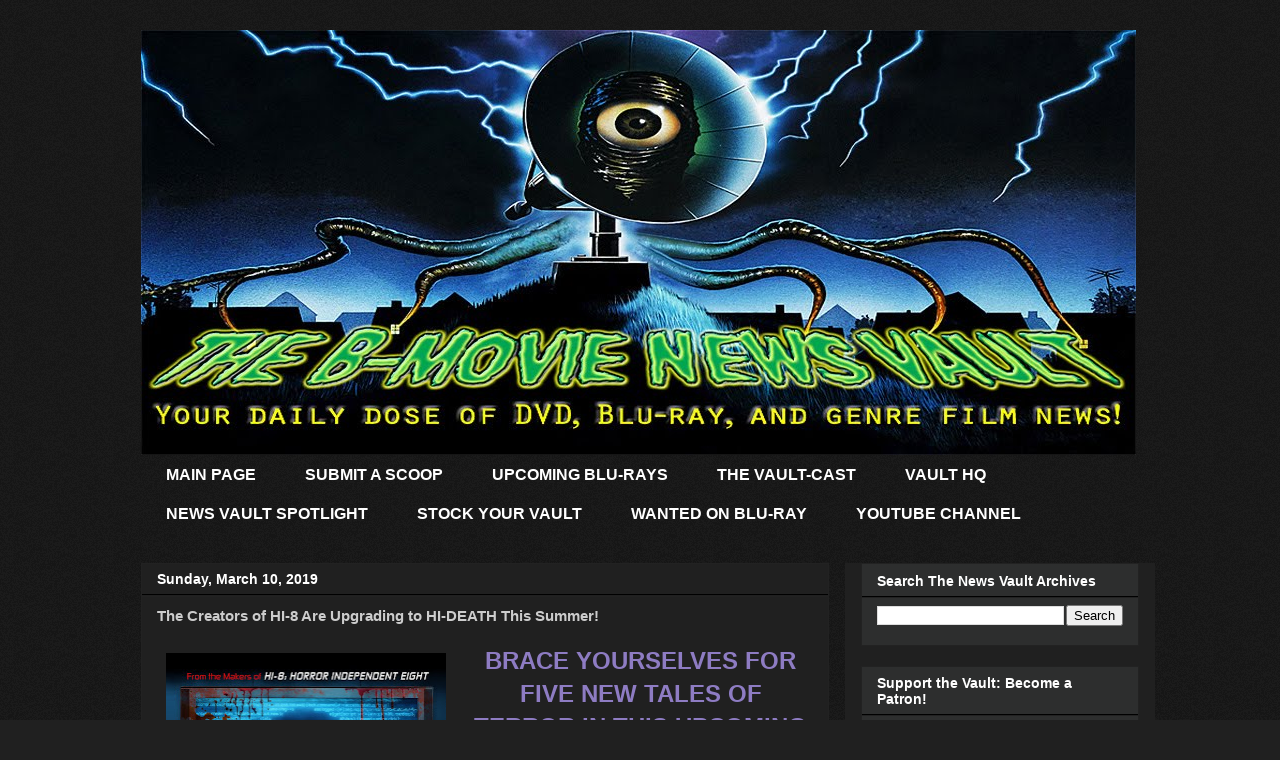

--- FILE ---
content_type: text/html; charset=UTF-8
request_url: https://www.bmovienewsvault.com/2019/03/the-creators-of-hi-8-are-upgrading-to.html
body_size: 19094
content:
<!DOCTYPE html>
<html class='v2' dir='ltr' lang='en'>
<head>
<link href='https://www.blogger.com/static/v1/widgets/335934321-css_bundle_v2.css' rel='stylesheet' type='text/css'/>
<meta content='width=1100' name='viewport'/>
<meta content='text/html; charset=UTF-8' http-equiv='Content-Type'/>
<meta content='blogger' name='generator'/>
<link href='https://www.bmovienewsvault.com/favicon.ico' rel='icon' type='image/x-icon'/>
<link href='https://www.bmovienewsvault.com/2019/03/the-creators-of-hi-8-are-upgrading-to.html' rel='canonical'/>
<link rel="alternate" type="application/atom+xml" title="THE B-MOVIE NEWS VAULT - Atom" href="https://www.bmovienewsvault.com/feeds/posts/default" />
<link rel="alternate" type="application/rss+xml" title="THE B-MOVIE NEWS VAULT - RSS" href="https://www.bmovienewsvault.com/feeds/posts/default?alt=rss" />
<link rel="service.post" type="application/atom+xml" title="THE B-MOVIE NEWS VAULT - Atom" href="https://www.blogger.com/feeds/4859832881115954089/posts/default" />

<link rel="alternate" type="application/atom+xml" title="THE B-MOVIE NEWS VAULT - Atom" href="https://www.bmovienewsvault.com/feeds/4881865695290852186/comments/default" />
<!--Can't find substitution for tag [blog.ieCssRetrofitLinks]-->
<link href='https://blogger.googleusercontent.com/img/b/R29vZ2xl/AVvXsEigqnCVc2-MClDMNiDDfChZQ0nXVsrZDPzeCkaCS06r2GPlelNMB-up-e4oRFFpaRYAXIaAq4D_rUHbXsCEWKzIzSCB_2KZ3vAnCiPHpCAjf51QmeBFRYGbxYBEC1yW_yZPu30fUMmzMmLA/s400/HiDeath_KeyArt.jpg' rel='image_src'/>
<meta content='https://www.bmovienewsvault.com/2019/03/the-creators-of-hi-8-are-upgrading-to.html' property='og:url'/>
<meta content='The Creators of HI-8 Are Upgrading to HI-DEATH This Summer!' property='og:title'/>
<meta content='Frequent Cult, Horror, and Exploitation Film News plus info on Upcoming DVDs, Blu-rays, and 4K Ultra HD discs!' property='og:description'/>
<meta content='https://blogger.googleusercontent.com/img/b/R29vZ2xl/AVvXsEigqnCVc2-MClDMNiDDfChZQ0nXVsrZDPzeCkaCS06r2GPlelNMB-up-e4oRFFpaRYAXIaAq4D_rUHbXsCEWKzIzSCB_2KZ3vAnCiPHpCAjf51QmeBFRYGbxYBEC1yW_yZPu30fUMmzMmLA/w1200-h630-p-k-no-nu/HiDeath_KeyArt.jpg' property='og:image'/>
<title>THE B-MOVIE NEWS VAULT: The Creators of HI-8 Are Upgrading to HI-DEATH This Summer!</title>
<style id='page-skin-1' type='text/css'><!--
/*
-----------------------------------------------
Blogger Template Style
Name:     Awesome Inc.
Designer: Tina Chen
URL:      tinachen.org
----------------------------------------------- */
/* Variable definitions
====================
<Variable name="keycolor" description="Main Color" type="color" default="#ffffff"/>
<Group description="Page" selector="body">
<Variable name="body.font" description="Font" type="font"
default="normal normal 13px Arial, Tahoma, Helvetica, FreeSans, sans-serif"/>
<Variable name="body.background.color" description="Background Color" type="color" default="#000000"/>
<Variable name="body.text.color" description="Text Color" type="color" default="#ffffff"/>
</Group>
<Group description="Links" selector=".main-inner">
<Variable name="link.color" description="Link Color" type="color" default="#33ff99"/>
<Variable name="link.visited.color" description="Visited Color" type="color" default="#70DBFE"/>
<Variable name="link.hover.color" description="Hover Color" type="color" default="#CDF4A7"/>
</Group>
<Group description="Blog Title" selector=".header h1">
<Variable name="header.font" description="Title Font" type="font"
default="normal bold 40px Arial, Tahoma, Helvetica, FreeSans, sans-serif"/>
<Variable name="header.text.color" description="Title Color" type="color" default="#cccccc" />
<Variable name="header.background.color" description="Header Background" type="color" default="transparent" />
</Group>
<Group description="Blog Description" selector=".header .description">
<Variable name="description.font" description="Font" type="font"
default="normal normal 14px Arial, Tahoma, Helvetica, FreeSans, sans-serif"/>
<Variable name="description.text.color" description="Text Color" type="color"
default="#cccccc" />
</Group>
<Group description="Tabs Text" selector=".tabs-inner .widget li a">
<Variable name="tabs.font" description="Font" type="font"
default="normal bold 14px Arial, Tahoma, Helvetica, FreeSans, sans-serif"/>
<Variable name="tabs.text.color" description="Text Color" type="color" default="#cccccc"/>
<Variable name="tabs.selected.text.color" description="Selected Color" type="color" default="#ffffff"/>
</Group>
<Group description="Tabs Background" selector=".tabs-outer .PageList">
<Variable name="tabs.background.color" description="Background Color" type="color" default="#141414"/>
<Variable name="tabs.selected.background.color" description="Selected Color" type="color" default="#444444"/>
<Variable name="tabs.border.color" description="Border Color" type="color" default="#222222"/>
</Group>
<Group description="Date Header" selector=".main-inner .widget h2.date-header, .main-inner .widget h2.date-header span">
<Variable name="date.font" description="Font" type="font"
default="normal normal 14px Arial, Tahoma, Helvetica, FreeSans, sans-serif"/>
<Variable name="date.text.color" description="Text Color" type="color" default="#666666"/>
<Variable name="date.border.color" description="Border Color" type="color" default="#222222"/>
</Group>
<Group description="Post Title" selector="h3.post-title, h4, h3.post-title a">
<Variable name="post.title.font" description="Font" type="font"
default="normal bold 22px Arial, Tahoma, Helvetica, FreeSans, sans-serif"/>
<Variable name="post.title.text.color" description="Text Color" type="color" default="#cccccc"/>
</Group>
<Group description="Post Background" selector=".post">
<Variable name="post.background.color" description="Background Color" type="color" default="#2d2e2e" />
<Variable name="post.border.color" description="Border Color" type="color" default="#222222" />
<Variable name="post.border.bevel.color" description="Bevel Color" type="color" default="#222222"/>
</Group>
<Group description="Gadget Title" selector="h2">
<Variable name="widget.title.font" description="Font" type="font"
default="normal bold 14px Arial, Tahoma, Helvetica, FreeSans, sans-serif"/>
<Variable name="widget.title.text.color" description="Text Color" type="color" default="#cccccc"/>
</Group>
<Group description="Gadget Text" selector=".sidebar .widget">
<Variable name="widget.font" description="Font" type="font"
default="normal normal 14px Arial, Tahoma, Helvetica, FreeSans, sans-serif"/>
<Variable name="widget.text.color" description="Text Color" type="color" default="#cccccc"/>
<Variable name="widget.alternate.text.color" description="Alternate Color" type="color" default="#666666"/>
</Group>
<Group description="Gadget Links" selector=".sidebar .widget">
<Variable name="widget.link.color" description="Link Color" type="color" default="#2bb400"/>
<Variable name="widget.link.visited.color" description="Visited Color" type="color" default="#cea6f4"/>
<Variable name="widget.link.hover.color" description="Hover Color" type="color" default="#cea6f4"/>
</Group>
<Group description="Gadget Background" selector=".sidebar .widget">
<Variable name="widget.background.color" description="Background Color" type="color" default="#141414"/>
<Variable name="widget.border.color" description="Border Color" type="color" default="#222222"/>
<Variable name="widget.border.bevel.color" description="Bevel Color" type="color" default="#000000"/>
</Group>
<Group description="Sidebar Background" selector=".column-left-inner .column-right-inner">
<Variable name="widget.outer.background.color" description="Background Color" type="color" default="transparent" />
</Group>
<Group description="Images" selector=".main-inner">
<Variable name="image.background.color" description="Background Color" type="color" default="transparent"/>
<Variable name="image.border.color" description="Border Color" type="color" default="transparent"/>
</Group>
<Group description="Feed" selector=".blog-feeds">
<Variable name="feed.text.color" description="Text Color" type="color" default="#cccccc"/>
</Group>
<Group description="Feed Links" selector=".blog-feeds">
<Variable name="feed.link.color" description="Link Color" type="color" default="#2bb400"/>
<Variable name="feed.link.visited.color" description="Visited Color" type="color" default="#cea6f4"/>
<Variable name="feed.link.hover.color" description="Hover Color" type="color" default="#cea6f4"/>
</Group>
<Group description="Pager" selector=".blog-pager">
<Variable name="pager.background.color" description="Background Color" type="color" default="#202020" />
</Group>
<Group description="Footer" selector=".footer-outer">
<Variable name="footer.background.color" description="Background Color" type="color" default="#2d2e2e" />
<Variable name="footer.text.color" description="Text Color" type="color" default="#cccccc" />
</Group>
<Variable name="title.shadow.spread" description="Title Shadow" type="length" default="-1px"/>
<Variable name="body.background" description="Body Background" type="background"
color="#202020"
default="$(color) none repeat scroll top left"/>
<Variable name="body.background.gradient.cap" description="Body Gradient Cap" type="url"
default="none"/>
<Variable name="body.background.size" description="Body Background Size" type="string" default="auto"/>
<Variable name="tabs.background.gradient" description="Tabs Background Gradient" type="url"
default="none"/>
<Variable name="header.background.gradient" description="Header Background Gradient" type="url" default="none" />
<Variable name="header.padding.top" description="Header Top Padding" type="length" default="22px" />
<Variable name="header.margin.top" description="Header Top Margin" type="length" default="0" />
<Variable name="header.margin.bottom" description="Header Bottom Margin" type="length" default="0" />
<Variable name="widget.padding.top" description="Widget Padding Top" type="length" default="8px" />
<Variable name="widget.padding.side" description="Widget Padding Side" type="length" default="15px" />
<Variable name="widget.outer.margin.top" description="Widget Top Margin" type="length" default="0" />
<Variable name="widget.outer.background.gradient" description="Gradient" type="url" default="none" />
<Variable name="widget.border.radius" description="Gadget Border Radius" type="length" default="0" />
<Variable name="outer.shadow.spread" description="Outer Shadow Size" type="length" default="0" />
<Variable name="date.header.border.radius.top" description="Date Header Border Radius Top" type="length" default="0" />
<Variable name="date.header.position" description="Date Header Position" type="length" default="15px" />
<Variable name="date.space" description="Date Space" type="length" default="30px" />
<Variable name="date.position" description="Date Float" type="string" default="static" />
<Variable name="date.padding.bottom" description="Date Padding Bottom" type="length" default="0" />
<Variable name="date.border.size" description="Date Border Size" type="length" default="0" />
<Variable name="date.background" description="Date Background" type="background" color="transparent"
default="$(color) none no-repeat scroll top left" />
<Variable name="date.first.border.radius.top" description="Date First top radius" type="length" default="0" />
<Variable name="date.last.space.bottom" description="Date Last Space Bottom" type="length"
default="20px" />
<Variable name="date.last.border.radius.bottom" description="Date Last bottom radius" type="length" default="0" />
<Variable name="post.first.padding.top" description="First Post Padding Top" type="length" default="0" />
<Variable name="image.shadow.spread" description="Image Shadow Size" type="length" default="0"/>
<Variable name="image.border.radius" description="Image Border Radius" type="length" default="0"/>
<Variable name="separator.outdent" description="Separator Outdent" type="length" default="15px" />
<Variable name="title.separator.border.size" description="Widget Title Border Size" type="length" default="1px" />
<Variable name="list.separator.border.size" description="List Separator Border Size" type="length" default="1px" />
<Variable name="shadow.spread" description="Shadow Size" type="length" default="0"/>
<Variable name="startSide" description="Side where text starts in blog language" type="automatic" default="left"/>
<Variable name="endSide" description="Side where text ends in blog language" type="automatic" default="right"/>
<Variable name="date.side" description="Side where date header is placed" type="string" default="right"/>
<Variable name="pager.border.radius.top" description="Pager Border Top Radius" type="length" default="0" />
<Variable name="pager.space.top" description="Pager Top Space" type="length" default="1em" />
<Variable name="footer.background.gradient" description="Background Gradient" type="url" default="none" />
<Variable name="mobile.background.size" description="Mobile Background Size" type="string"
default="auto"/>
<Variable name="mobile.background.overlay" description="Mobile Background Overlay" type="string"
default="transparent none repeat scroll top left"/>
<Variable name="mobile.button.color" description="Mobile Button Color" type="color" default="#ffffff" />
*/
/* Content
----------------------------------------------- */
body {
font: normal normal 13px Verdana, Geneva, sans-serif;
color: #cccccc;
background: #202020 url(//4.bp.blogspot.com/-JxKxcnke7Pw/VWjRga9IYKI/AAAAAAAABQE/0-7Asn6PJto/s0/body-bg1.png) repeat scroll top left;
}
html body .content-outer {
min-width: 0;
max-width: 100%;
width: 100%;
}
a:link {
text-decoration: none;
color: #2bb400;
}
a:visited {
text-decoration: none;
color: #cea6f4;
}
a:hover {
text-decoration: underline;
color: #cea6f4;
}
.body-fauxcolumn-outer .cap-top {
position: absolute;
z-index: 1;
height: 276px;
width: 100%;
background: transparent none repeat-x scroll top left;
_background-image: none;
}
/* Columns
----------------------------------------------- */
.content-inner {
padding: 0;
}
.header-inner .section {
margin: 0 16px;
}
.tabs-inner .section {
margin: 0 16px;
}
.main-inner {
padding-top: 30px;
}
.main-inner .column-center-inner,
.main-inner .column-left-inner,
.main-inner .column-right-inner {
padding: 0 5px;
}
*+html body .main-inner .column-center-inner {
margin-top: -30px;
}
#layout .main-inner .column-center-inner {
margin-top: 0;
}
/* Header
----------------------------------------------- */
.header-outer {
margin: 0 0 0 0;
background: transparent none repeat scroll 0 0;
}
.Header h1 {
font: normal bold 40px Arial, Tahoma, Helvetica, FreeSans, sans-serif;
color: #ffffff;
text-shadow: 0 0 -1px #000000;
}
.Header h1 a {
color: #ffffff;
}
.Header .description {
font: normal normal 14px Arial, Tahoma, Helvetica, FreeSans, sans-serif;
color: #ffffff;
}
.header-inner .Header .titlewrapper,
.header-inner .Header .descriptionwrapper {
padding-left: 0;
padding-right: 0;
margin-bottom: 0;
}
.header-inner .Header .titlewrapper {
padding-top: 22px;
}
/* Tabs
----------------------------------------------- */
.tabs-outer {
overflow: hidden;
position: relative;
background: transparent none repeat scroll 0 0;
}
#layout .tabs-outer {
overflow: visible;
}
.tabs-cap-top, .tabs-cap-bottom {
position: absolute;
width: 100%;
border-top: 1px solid transparent;
}
.tabs-cap-bottom {
bottom: 0;
}
.tabs-inner .widget li a {
display: inline-block;
margin: 0;
padding: .6em 1.5em;
font: normal bold 16px Verdana, Geneva, sans-serif;
color: #ffffff;
border-top: 1px solid transparent;
border-bottom: 1px solid transparent;
border-left: 1px solid transparent;
}
.tabs-inner .widget li:last-child a {
border-right: 1px solid transparent;
}
.tabs-inner .widget li.selected a, .tabs-inner .widget li a:hover {
background: #3f8c27 none repeat-x scroll 0 -100px;
color: #ffffff;
}
/* Headings
----------------------------------------------- */
h2 {
font: normal bold 14px Arial, Tahoma, Helvetica, FreeSans, sans-serif;
color: #ffffff;
}
/* Widgets
----------------------------------------------- */
.main-inner .section {
margin: 0 27px;
padding: 0;
}
.main-inner .column-left-outer,
.main-inner .column-right-outer {
margin-top: 0;
}
#layout .main-inner .column-left-outer,
#layout .main-inner .column-right-outer {
margin-top: 0;
}
.main-inner .column-left-inner,
.main-inner .column-right-inner {
background: #202020 none repeat 0 0;
-moz-box-shadow: 0 0 0 rgba(0, 0, 0, .2);
-webkit-box-shadow: 0 0 0 rgba(0, 0, 0, .2);
-goog-ms-box-shadow: 0 0 0 rgba(0, 0, 0, .2);
box-shadow: 0 0 0 rgba(0, 0, 0, .2);
-moz-border-radius: 0;
-webkit-border-radius: 0;
-goog-ms-border-radius: 0;
border-radius: 0;
}
#layout .main-inner .column-left-inner,
#layout .main-inner .column-right-inner {
margin-top: 0;
}
.sidebar .widget {
font: normal normal 14px Arial, Tahoma, Helvetica, FreeSans, sans-serif;
color: #ffffff;
}
.sidebar .widget a:link {
color: #2bb400;
}
.sidebar .widget a:visited {
color: #cdf4a7;
}
.sidebar .widget a:hover {
color: #3299ff;
}
.sidebar .widget h2 {
text-shadow: 0 0 -1px #000000;
}
.main-inner .widget {
background-color: #2d2e2e;
border: 1px solid #222222;
padding: 0 15px 15px;
margin: 20px -16px;
-moz-box-shadow: 0 0 0 rgba(0, 0, 0, .2);
-webkit-box-shadow: 0 0 0 rgba(0, 0, 0, .2);
-goog-ms-box-shadow: 0 0 0 rgba(0, 0, 0, .2);
box-shadow: 0 0 0 rgba(0, 0, 0, .2);
-moz-border-radius: 0;
-webkit-border-radius: 0;
-goog-ms-border-radius: 0;
border-radius: 0;
}
.main-inner .widget h2 {
margin: 0 -15px;
padding: .6em 15px .5em;
border-bottom: 1px solid #000000;
}
.footer-inner .widget h2 {
padding: 0 0 .4em;
border-bottom: 1px solid #000000;
}
.main-inner .widget h2 + div, .footer-inner .widget h2 + div {
border-top: 1px solid #222222;
padding-top: 8px;
}
.main-inner .widget .widget-content {
margin: 0 -15px;
padding: 7px 15px 0;
}
.main-inner .widget ul, .main-inner .widget #ArchiveList ul.flat {
margin: -8px -15px 0;
padding: 0;
list-style: none;
}
.main-inner .widget #ArchiveList {
margin: -8px 0 0;
}
.main-inner .widget ul li, .main-inner .widget #ArchiveList ul.flat li {
padding: .5em 15px;
text-indent: 0;
color: #ffffff;
border-top: 1px solid #222222;
border-bottom: 1px solid #000000;
}
.main-inner .widget #ArchiveList ul li {
padding-top: .25em;
padding-bottom: .25em;
}
.main-inner .widget ul li:first-child, .main-inner .widget #ArchiveList ul.flat li:first-child {
border-top: none;
}
.main-inner .widget ul li:last-child, .main-inner .widget #ArchiveList ul.flat li:last-child {
border-bottom: none;
}
.post-body {
position: relative;
}
.main-inner .widget .post-body ul {
padding: 0 2.5em;
margin: .5em 0;
list-style: disc;
}
.main-inner .widget .post-body ul li {
padding: 0.25em 0;
margin-bottom: .25em;
color: #cccccc;
border: none;
}
.footer-inner .widget ul {
padding: 0;
list-style: none;
}
.widget .zippy {
color: #ffffff;
}
/* Posts
----------------------------------------------- */
body .main-inner .Blog {
padding: 0;
margin-bottom: 1em;
background-color: transparent;
border: none;
-moz-box-shadow: 0 0 0 rgba(0, 0, 0, 0);
-webkit-box-shadow: 0 0 0 rgba(0, 0, 0, 0);
-goog-ms-box-shadow: 0 0 0 rgba(0, 0, 0, 0);
box-shadow: 0 0 0 rgba(0, 0, 0, 0);
}
.main-inner .section:last-child .Blog:last-child {
padding: 0;
margin-bottom: 1em;
}
.main-inner .widget h2.date-header {
margin: 0 -15px 1px;
padding: 0 0 0 0;
font: normal bold 14px Arial, Tahoma, Helvetica, FreeSans, sans-serif;
color: #ffffff;
background: transparent none no-repeat scroll top left;
border-top: 0 solid #ffffff;
border-bottom: 1px solid #000000;
-moz-border-radius-topleft: 0;
-moz-border-radius-topright: 0;
-webkit-border-top-left-radius: 0;
-webkit-border-top-right-radius: 0;
border-top-left-radius: 0;
border-top-right-radius: 0;
position: static;
bottom: 100%;
right: 15px;
text-shadow: 0 0 -1px #000000;
}
.main-inner .widget h2.date-header span {
font: normal bold 14px Arial, Tahoma, Helvetica, FreeSans, sans-serif;
display: block;
padding: .5em 15px;
border-left: 0 solid #ffffff;
border-right: 0 solid #ffffff;
}
.date-outer {
position: relative;
margin: 30px 0 20px;
padding: 0 15px;
background-color: #202020;
border: 1px solid #222222;
-moz-box-shadow: 0 0 0 rgba(0, 0, 0, .2);
-webkit-box-shadow: 0 0 0 rgba(0, 0, 0, .2);
-goog-ms-box-shadow: 0 0 0 rgba(0, 0, 0, .2);
box-shadow: 0 0 0 rgba(0, 0, 0, .2);
-moz-border-radius: 0;
-webkit-border-radius: 0;
-goog-ms-border-radius: 0;
border-radius: 0;
}
.date-outer:first-child {
margin-top: 0;
}
.date-outer:last-child {
margin-bottom: 20px;
-moz-border-radius-bottomleft: 0;
-moz-border-radius-bottomright: 0;
-webkit-border-bottom-left-radius: 0;
-webkit-border-bottom-right-radius: 0;
-goog-ms-border-bottom-left-radius: 0;
-goog-ms-border-bottom-right-radius: 0;
border-bottom-left-radius: 0;
border-bottom-right-radius: 0;
}
.date-posts {
margin: 0 -15px;
padding: 0 15px;
clear: both;
}
.post-outer, .inline-ad {
border-top: 1px solid #222222;
margin: 0 -15px;
padding: 15px 15px;
}
.post-outer {
padding-bottom: 10px;
}
.post-outer:first-child {
padding-top: 0;
border-top: none;
}
.post-outer:last-child, .inline-ad:last-child {
border-bottom: none;
}
.post-body {
position: relative;
}
.post-body img {
padding: 8px;
background: transparent;
border: 1px solid transparent;
-moz-box-shadow: 0px 0px 0px rgba(0, 0, 0, .1);
-webkit-box-shadow: 0px 0px 0px rgba(0, 0, 0, .1);
box-shadow: 0px 0px 0px rgba(0, 0, 0, .1);
h3.post-title, h4 {
font: normal bold 50px Impact, sans-serif;
color: #3f8c27;
}
h3.post-title a {
font: normal bold 50px Impact, sans-serif;
color: #3f8c27;
}
h3.post-title a:hover {
color: #cea6f4;
text-decoration: underline;
}
.post-header {
margin: 0 0 1em;
}
.post-body {
line-height: 1.4;
}
.post-outer h2 {
color: #cccccc;
}
.post-footer {
margin: 1.5em 0 0;
}
#blog-pager {
padding: 15px;
font-size: 120%;
background-color: transparent;
border: 1px solid #222222;
-moz-box-shadow: 0 0 0 rgba(0, 0, 0, .2);
-webkit-box-shadow: 0 0 0 rgba(0, 0, 0, .2);
-goog-ms-box-shadow: 0 0 0 rgba(0, 0, 0, .2);
box-shadow: 0 0 0 rgba(0, 0, 0, .2);
-moz-border-radius: 0;
-webkit-border-radius: 0;
-goog-ms-border-radius: 0;
border-radius: 0;
-moz-border-radius-topleft: 0;
-moz-border-radius-topright: 0;
-webkit-border-top-left-radius: 0;
-webkit-border-top-right-radius: 0;
-goog-ms-border-top-left-radius: 0;
-goog-ms-border-top-right-radius: 0;
border-top-left-radius: 0;
border-top-right-radius-topright: 0;
margin-top: 1em;
}
.blog-feeds, .post-feeds {
margin: 1em 0;
text-align: center;
color: #ffffff;
}
.blog-feeds a, .post-feeds a {
color: #33ff99;
}
.blog-feeds a:visited, .post-feeds a:visited {
color: #70DBFE;
}
.blog-feeds a:hover, .post-feeds a:hover {
color: #CDF4A7;
}
.post-outer .comments {
margin-top: 2em;
}
/* Footer
----------------------------------------------- */
.footer-outer {
margin: -0 0 -1px;
padding: 0 0 0;
color: #ffffff;
overflow: hidden;
}
.footer-fauxborder-left {
border-top: 1px solid #222222;
background: #202020 none repeat scroll 0 0;
-moz-box-shadow: 0 0 0 rgba(0, 0, 0, .2);
-webkit-box-shadow: 0 0 0 rgba(0, 0, 0, .2);
-goog-ms-box-shadow: 0 0 0 rgba(0, 0, 0, .2);
box-shadow: 0 0 0 rgba(0, 0, 0, .2);
margin: 0 -0;
}
/* Mobile
----------------------------------------------- */
body.mobile {
background-size: auto;
}
.mobile .body-fauxcolumn-outer {
background: transparent none repeat scroll top left;
}
*+html body.mobile .main-inner .column-center-inner {
margin-top: 0;
}
.mobile .main-inner .widget {
padding: 0 0 15px;
}
.mobile .main-inner .widget h2 + div,
.mobile .footer-inner .widget h2 + div {
border-top: none;
padding-top: 0;
}
.mobile .footer-inner .widget h2 {
padding: 0.5em 0;
border-bottom: none;
}
.mobile .main-inner .widget .widget-content {
margin: 0;
padding: 7px 0 0;
}
.mobile .main-inner .widget ul,
.mobile .main-inner .widget #ArchiveList ul.flat {
margin: 0 -15px 0;
}
.mobile .main-inner .widget h2.date-header {
right: 0;
}
.mobile .date-header span {
padding: 0.4em 0;
}
.mobile .date-outer:first-child {
margin-bottom: 0;
border: 1px solid #222222;
-moz-border-radius-topleft: 0;
-moz-border-radius-topright: 0;
-webkit-border-top-left-radius: 0;
-webkit-border-top-right-radius: 0;
-goog-ms-border-top-left-radius: 0;
-goog-ms-border-top-right-radius: 0;
border-top-left-radius: 0;
border-top-right-radius: 0;
}
.mobile .date-outer {
border-color: #222222;
border-width: 0 1px 1px;
}
.mobile .date-outer:last-child {
margin-bottom: 0;
}
.mobile .main-inner {
padding: 0;
}
.mobile .header-inner .section {
margin: 0;
}
.mobile .blog-posts {
padding: 0 10px;
}
.mobile .post-outer, .mobile .inline-ad {
padding: 5px 0;
}
.mobile .tabs-inner .section {
margin: 0 10px;
}
.mobile .main-inner .widget h2 {
margin: 0;
padding: 0;
}
.mobile .main-inner .widget h2.date-header span {
padding: 0;
}
.mobile .main-inner .widget .widget-content {
margin: 0;
padding: 7px 0 0;
}
.mobile #blog-pager {
border: 1px solid transparent;
background: #202020 none repeat scroll 0 0;
}
.mobile .main-inner .column-left-inner,
.mobile .main-inner .column-right-inner {
background: #202020 none repeat 0 0;
-moz-box-shadow: none;
-webkit-box-shadow: none;
-goog-ms-box-shadow: none;
box-shadow: none;
}
.mobile .date-posts {
margin: 0;
padding: 0;
}
.mobile .footer-fauxborder-left {
margin: 0;
border-top: inherit;
}
.mobile .main-inner .section:last-child .Blog:last-child {
margin-bottom: 0;
}
.mobile-index-contents {
color: #cccccc;
}
.mobile .mobile-link-button {
background: #2bb400 none repeat scroll 0 0;
}
.mobile-link-button a:link, .mobile-link-button a:visited {
color: #ffffff;
}
.mobile .tabs-inner .PageList .widget-content {
background: transparent;
border-top: 1px solid;
border-color: transparent;
color: #ffffff;
}
.mobile .tabs-inner .PageList .widget-content .pagelist-arrow {
border-left: 1px solid transparent;
}

--></style>
<style id='template-skin-1' type='text/css'><!--
body {
min-width: 1030px;
}
.content-outer, .content-fauxcolumn-outer, .region-inner {
min-width: 1030px;
max-width: 1030px;
_width: 1030px;
}
.main-inner .columns {
padding-left: 0;
padding-right: 310px;
}
.main-inner .fauxcolumn-center-outer {
left: 0;
right: 310px;
/* IE6 does not respect left and right together */
_width: expression(this.parentNode.offsetWidth -
parseInt("0") -
parseInt("310px") + 'px');
}
.main-inner .fauxcolumn-left-outer {
width: 0;
}
.main-inner .fauxcolumn-right-outer {
width: 310px;
}
.main-inner .column-left-outer {
width: 0;
right: 100%;
margin-left: -0;
}
.main-inner .column-right-outer {
width: 310px;
margin-right: -310px;
}
#layout {
min-width: 0;
}
#layout .content-outer {
min-width: 0;
width: 800px;
}
#layout .region-inner {
min-width: 0;
width: auto;
}
body#layout div.add_widget {
padding: 8px;
}
body#layout div.add_widget a {
margin-left: 32px;
}
--></style>
<style>
    body {background-image:url(\/\/4.bp.blogspot.com\/-JxKxcnke7Pw\/VWjRga9IYKI\/AAAAAAAABQE\/0-7Asn6PJto\/s0\/body-bg1.png);}
    
@media (max-width: 200px) { body {background-image:url(\/\/4.bp.blogspot.com\/-JxKxcnke7Pw\/VWjRga9IYKI\/AAAAAAAABQE\/0-7Asn6PJto\/w200\/body-bg1.png);}}
@media (max-width: 400px) and (min-width: 201px) { body {background-image:url(\/\/4.bp.blogspot.com\/-JxKxcnke7Pw\/VWjRga9IYKI\/AAAAAAAABQE\/0-7Asn6PJto\/w400\/body-bg1.png);}}
@media (max-width: 800px) and (min-width: 401px) { body {background-image:url(\/\/4.bp.blogspot.com\/-JxKxcnke7Pw\/VWjRga9IYKI\/AAAAAAAABQE\/0-7Asn6PJto\/w800\/body-bg1.png);}}
@media (max-width: 1200px) and (min-width: 801px) { body {background-image:url(\/\/4.bp.blogspot.com\/-JxKxcnke7Pw\/VWjRga9IYKI\/AAAAAAAABQE\/0-7Asn6PJto\/w1200\/body-bg1.png);}}
/* Last tag covers anything over one higher than the previous max-size cap. */
@media (min-width: 1201px) { body {background-image:url(\/\/4.bp.blogspot.com\/-JxKxcnke7Pw\/VWjRga9IYKI\/AAAAAAAABQE\/0-7Asn6PJto\/w1600\/body-bg1.png);}}
  </style>
<link href='https://www.blogger.com/dyn-css/authorization.css?targetBlogID=4859832881115954089&amp;zx=7121bc6b-b687-4abf-8c26-49503bf708e7' media='none' onload='if(media!=&#39;all&#39;)media=&#39;all&#39;' rel='stylesheet'/><noscript><link href='https://www.blogger.com/dyn-css/authorization.css?targetBlogID=4859832881115954089&amp;zx=7121bc6b-b687-4abf-8c26-49503bf708e7' rel='stylesheet'/></noscript>
<meta name='google-adsense-platform-account' content='ca-host-pub-1556223355139109'/>
<meta name='google-adsense-platform-domain' content='blogspot.com'/>

<!-- data-ad-client=ca-pub-9018088589248685 -->

</head>
<body class='loading'>
<div class='navbar no-items section' id='navbar' name='Navbar'>
</div>
<div class='body-fauxcolumns'>
<div class='fauxcolumn-outer body-fauxcolumn-outer'>
<div class='cap-top'>
<div class='cap-left'></div>
<div class='cap-right'></div>
</div>
<div class='fauxborder-left'>
<div class='fauxborder-right'></div>
<div class='fauxcolumn-inner'>
</div>
</div>
<div class='cap-bottom'>
<div class='cap-left'></div>
<div class='cap-right'></div>
</div>
</div>
</div>
<div class='content'>
<div class='content-fauxcolumns'>
<div class='fauxcolumn-outer content-fauxcolumn-outer'>
<div class='cap-top'>
<div class='cap-left'></div>
<div class='cap-right'></div>
</div>
<div class='fauxborder-left'>
<div class='fauxborder-right'></div>
<div class='fauxcolumn-inner'>
</div>
</div>
<div class='cap-bottom'>
<div class='cap-left'></div>
<div class='cap-right'></div>
</div>
</div>
</div>
<div class='content-outer'>
<div class='content-cap-top cap-top'>
<div class='cap-left'></div>
<div class='cap-right'></div>
</div>
<div class='fauxborder-left content-fauxborder-left'>
<div class='fauxborder-right content-fauxborder-right'></div>
<div class='content-inner'>
<header>
<div class='header-outer'>
<div class='header-cap-top cap-top'>
<div class='cap-left'></div>
<div class='cap-right'></div>
</div>
<div class='fauxborder-left header-fauxborder-left'>
<div class='fauxborder-right header-fauxborder-right'></div>
<div class='region-inner header-inner'>
<div class='header section' id='header' name='Header'><div class='widget Header' data-version='1' id='Header1'>
<div id='header-inner'>
<a href='https://www.bmovienewsvault.com/' style='display: block'>
<img alt='THE B-MOVIE NEWS VAULT' height='425px; ' id='Header1_headerimg' src='https://blogger.googleusercontent.com/img/b/R29vZ2xl/AVvXsEjhyn1iiAzKKu_OBXFW55JLIwd2fn7Wn2Zbidt-cwEDCMYsTI0XtS_M_c8gALxYHzu8aAnVDYjg3LIQuEU-DA07ReQ7AxFdle-9Jx4ZhrWovB7G15f26MGvIPyBXybw3hy1kA0AM8XvKAlr/s1600/bmovienewsvaulttoppagegraphic.jpg' style='display: block' width='995px; '/>
</a>
</div>
</div></div>
</div>
</div>
<div class='header-cap-bottom cap-bottom'>
<div class='cap-left'></div>
<div class='cap-right'></div>
</div>
</div>
</header>
<div class='tabs-outer'>
<div class='tabs-cap-top cap-top'>
<div class='cap-left'></div>
<div class='cap-right'></div>
</div>
<div class='fauxborder-left tabs-fauxborder-left'>
<div class='fauxborder-right tabs-fauxborder-right'></div>
<div class='region-inner tabs-inner'>
<div class='tabs section' id='crosscol' name='Cross-Column'><div class='widget PageList' data-version='1' id='PageList1'>
<div class='widget-content'>
<ul>
<li>
<a href='https://www.bmovienewsvault.com/'>MAIN PAGE</a>
</li>
<li>
<a href='https://www.bmovienewsvault.com/p/submit-scoop.html'>SUBMIT A SCOOP</a>
</li>
<li>
<a href='http://bmoviefilmvault.com/upcoming-blu-rays/'>UPCOMING BLU-RAYS</a>
</li>
<li>
<a href='http://bmoviefilmvault.libsyn.com/'>THE VAULT-CAST</a>
</li>
<li>
<a href='http://www.bmoviefilmvault.com'>VAULT HQ</a>
</li>
<li>
<a href='http://www.bmovienewsvault.com/search/label/News%20Vault%20Spotlight'>NEWS VAULT SPOTLIGHT</a>
</li>
<li>
<a href='http://www.bmovienewsvault.com/search/label/Stock%20Your%20Vault'>STOCK YOUR VAULT</a>
</li>
<li>
<a href='https://www.bmovienewsvault.com/p/wanted-on-blu-ray.html'>WANTED ON BLU-RAY</a>
</li>
<li>
<a href='https://www.youtube.com/channel/UC226xp0Udl2lmO3XD4DJECA'>YOUTUBE CHANNEL</a>
</li>
</ul>
<div class='clear'></div>
</div>
</div></div>
<div class='tabs no-items section' id='crosscol-overflow' name='Cross-Column 2'></div>
</div>
</div>
<div class='tabs-cap-bottom cap-bottom'>
<div class='cap-left'></div>
<div class='cap-right'></div>
</div>
</div>
<div class='main-outer'>
<div class='main-cap-top cap-top'>
<div class='cap-left'></div>
<div class='cap-right'></div>
</div>
<div class='fauxborder-left main-fauxborder-left'>
<div class='fauxborder-right main-fauxborder-right'></div>
<div class='region-inner main-inner'>
<div class='columns fauxcolumns'>
<div class='fauxcolumn-outer fauxcolumn-center-outer'>
<div class='cap-top'>
<div class='cap-left'></div>
<div class='cap-right'></div>
</div>
<div class='fauxborder-left'>
<div class='fauxborder-right'></div>
<div class='fauxcolumn-inner'>
</div>
</div>
<div class='cap-bottom'>
<div class='cap-left'></div>
<div class='cap-right'></div>
</div>
</div>
<div class='fauxcolumn-outer fauxcolumn-left-outer'>
<div class='cap-top'>
<div class='cap-left'></div>
<div class='cap-right'></div>
</div>
<div class='fauxborder-left'>
<div class='fauxborder-right'></div>
<div class='fauxcolumn-inner'>
</div>
</div>
<div class='cap-bottom'>
<div class='cap-left'></div>
<div class='cap-right'></div>
</div>
</div>
<div class='fauxcolumn-outer fauxcolumn-right-outer'>
<div class='cap-top'>
<div class='cap-left'></div>
<div class='cap-right'></div>
</div>
<div class='fauxborder-left'>
<div class='fauxborder-right'></div>
<div class='fauxcolumn-inner'>
</div>
</div>
<div class='cap-bottom'>
<div class='cap-left'></div>
<div class='cap-right'></div>
</div>
</div>
<!-- corrects IE6 width calculation -->
<div class='columns-inner'>
<div class='column-center-outer'>
<div class='column-center-inner'>
<div class='main section' id='main' name='Main'><div class='widget Blog' data-version='1' id='Blog1'>
<div class='blog-posts hfeed'>

          <div class="date-outer">
        
<h2 class='date-header'><span>Sunday, March 10, 2019</span></h2>

          <div class="date-posts">
        
<div class='post-outer'>
<div class='post hentry'>
<a name='4881865695290852186'></a>
<h3 class='post-title entry-title'>
The Creators of HI-8 Are Upgrading to HI-DEATH This Summer!
</h3>
<div class='post-header'>
<div class='post-header-line-1'></div>
</div>
<div class='post-body entry-content' id='post-body-4881865695290852186'>
<br />
<div class="separator" style="clear: both; text-align: center;">
<a href="https://blogger.googleusercontent.com/img/b/R29vZ2xl/AVvXsEigqnCVc2-MClDMNiDDfChZQ0nXVsrZDPzeCkaCS06r2GPlelNMB-up-e4oRFFpaRYAXIaAq4D_rUHbXsCEWKzIzSCB_2KZ3vAnCiPHpCAjf51QmeBFRYGbxYBEC1yW_yZPu30fUMmzMmLA/s1600/HiDeath_KeyArt.jpg" imageanchor="1" style="clear: left; float: left; margin-bottom: 1em; margin-right: 1em;"><img border="0" data-original-height="1600" data-original-width="1123" height="400" src="https://blogger.googleusercontent.com/img/b/R29vZ2xl/AVvXsEigqnCVc2-MClDMNiDDfChZQ0nXVsrZDPzeCkaCS06r2GPlelNMB-up-e4oRFFpaRYAXIaAq4D_rUHbXsCEWKzIzSCB_2KZ3vAnCiPHpCAjf51QmeBFRYGbxYBEC1yW_yZPu30fUMmzMmLA/s400/HiDeath_KeyArt.jpg" width="280" /></a></div>
<div style="text-align: center;">
<span style="color: #8e7cc3;"><b><span style="font-size: x-large;">BRACE YOURSELVES FOR FIVE NEW TALES OF TERROR IN THIS UPCOMING INDIE HORROR ANTHOLOGY!</span></b></span></div>
<br />
I never got around to seeing HI-8: HORROR INDEPENDENT EIGHT (currently available on <a href="https://amzn.to/2tXesy3" target="_blank">DVD</a> and <a href="https://amzn.to/2VKYKlC" target="_blank">digital</a>), which is a shame because I'm a sucker for Horror anthologies. And now it looks like I should put that on the fast track because the same creative team is about to drop their followup anthology, HI-DEATH, this June! <br />
<br />
<span style="color: #8e7cc3;"><b>Synopsis:</b></span> From the makers of &#8220;Hi-8&#8221;, five new twisted tales showcasing the talents of both veteran and emerging horror filmmakers. When two young women take the &#8220;Terror Tour&#8221; through the underbelly of Hollywood, they are led into a bizarre world of unspeakable horror.  Their first stop proves that &#8220;Death Has a Conscience,&#8221; but doesn&#8217;t spare the unlucky souls who stumble into his path.  Next, a meeting with the &#8220;Dealers of Death&#8221; exposes the perils of collecting murder memorabilia.  Then, it&#8217;s off to a quick &#8220;Night Drop,&#8221; where your next movie rental may be your last.  An actress&#8217; worst nightmare unfolds as she is forced to perform a terrifying &#8220;Cold Read,&#8221; and our Terror Tour comes to a disturbing end as we meet the ancient, seductive evil known as &#8220;The Muse.&#8221;<br />
<br />
The film is written and directed by Anthony Catanese, Tim Ritter, Amanda Payton, Brad Sykes and Todd Sheets.  Cast includes Fabiana Formica, Jay Sosnicki,  Todd Martin, Thomas Kindler,  Jensen Jacobs, Craig Kelly, Nick Randol, Dilynn Fawn Harvey, Christopher Preyer, Eric Salinas, Kristen Adams and Kate Durocher. <br />
<br />
<span style="color: #8e7cc3;"><b>Stills &amp; Trailer:</b></span><br />
<span style="font-size: x-small;"><span style="color: #8e7cc3;"><b>(Click on images to enlarge them.)</b></span></span><br />
<br />
<div class="separator" style="clear: both; text-align: center;">
<a href="https://blogger.googleusercontent.com/img/b/R29vZ2xl/AVvXsEjmX2Jd2kWNeWPFWBDCef1dmKYAMLJccGTimC9FmLxa-FcW1_-NZKdbmYQojqoKJkUrq8Ydy-Ou0YTGsV5vmwgl2n_NdMvc9xxEjhNAD-fnbjsgDyAoEBK3DvQ0EXk8okKta0qCy8nU-d1-/s1600/Dealers.png" imageanchor="1" style="margin-left: 1em; margin-right: 1em;"><img border="0" data-original-height="809" data-original-width="1033" height="312" src="https://blogger.googleusercontent.com/img/b/R29vZ2xl/AVvXsEjmX2Jd2kWNeWPFWBDCef1dmKYAMLJccGTimC9FmLxa-FcW1_-NZKdbmYQojqoKJkUrq8Ydy-Ou0YTGsV5vmwgl2n_NdMvc9xxEjhNAD-fnbjsgDyAoEBK3DvQ0EXk8okKta0qCy8nU-d1-/s400/Dealers.png" width="400" /></a></div>
<br />
<div class="separator" style="clear: both; text-align: center;">
<a href="https://blogger.googleusercontent.com/img/b/R29vZ2xl/AVvXsEgODlZJOJ34rRh7Z9mMmxI3ELI4CHBrxBY0VAwCsylcjNP2T0IY0ZOa8COrFzvMFKQK4JVB44Y8_LHTYJKAMTVpXkCyNg1COi3m_edRs8fFp-IK2i9jGObj6yODQFnmEzTo3M87ZT5hMdr_/s1600/Death+Has+a+conscience+promo+3.png" imageanchor="1" style="margin-left: 1em; margin-right: 1em;"><img border="0" data-original-height="757" data-original-width="1251" height="241" src="https://blogger.googleusercontent.com/img/b/R29vZ2xl/AVvXsEgODlZJOJ34rRh7Z9mMmxI3ELI4CHBrxBY0VAwCsylcjNP2T0IY0ZOa8COrFzvMFKQK4JVB44Y8_LHTYJKAMTVpXkCyNg1COi3m_edRs8fFp-IK2i9jGObj6yODQFnmEzTo3M87ZT5hMdr_/s400/Death+Has+a+conscience+promo+3.png" width="400" /></a></div>
<br />
<div class="separator" style="clear: both; text-align: center;">
<a href="https://blogger.googleusercontent.com/img/b/R29vZ2xl/AVvXsEjxpo-9TMSxGzVCxINrHK8bqCJOOeS_2MLgti3qJWv0YisywmTTEvrJcUbdE49oKvSTV0-KKC6SKWdvQFT8JbLHP66qFTEbFqFVoqO1ja1z2Hv7HZdcGorw6GodaZUcJtuqwObkSE3NvrRW/s1600/Death+has+a+conscience+Still+13.jpg" imageanchor="1" style="margin-left: 1em; margin-right: 1em;"><img border="0" data-original-height="900" data-original-width="1600" height="225" src="https://blogger.googleusercontent.com/img/b/R29vZ2xl/AVvXsEjxpo-9TMSxGzVCxINrHK8bqCJOOeS_2MLgti3qJWv0YisywmTTEvrJcUbdE49oKvSTV0-KKC6SKWdvQFT8JbLHP66qFTEbFqFVoqO1ja1z2Hv7HZdcGorw6GodaZUcJtuqwObkSE3NvrRW/s400/Death+has+a+conscience+Still+13.jpg" width="400" />&nbsp;</a></div>
<div class="separator" style="clear: both; text-align: center;">
<br /></div>
<div class="separator" style="clear: both; text-align: center;">
<a href="https://blogger.googleusercontent.com/img/b/R29vZ2xl/AVvXsEhN3WdDtd1F9ypPWZTIkgOtiU8lVYY3uVke7dF7D7b0dYwxBIayYVIG8WiUX0QyVdMylSjufPdHLDxjrd8DEh-Lipt_kNqbulYexlYVW-KRwaMdVYMhSnxiWW6IVUotARfwIOedH2vMg9Dn/s1600/Tour+8.JPG" imageanchor="1" style="margin-left: 1em; margin-right: 1em;"><img border="0" data-original-height="480" data-original-width="640" height="300" src="https://blogger.googleusercontent.com/img/b/R29vZ2xl/AVvXsEhN3WdDtd1F9ypPWZTIkgOtiU8lVYY3uVke7dF7D7b0dYwxBIayYVIG8WiUX0QyVdMylSjufPdHLDxjrd8DEh-Lipt_kNqbulYexlYVW-KRwaMdVYMhSnxiWW6IVUotARfwIOedH2vMg9Dn/s400/Tour+8.JPG" width="400" /></a></div>
<div class="separator" style="clear: both; text-align: center;">
<br /></div>
<center>
<iframe allow="accelerometer; autoplay; encrypted-media; gyroscope; picture-in-picture" allowfullscreen="" frameborder="0" height="315" src="https://www.youtube.com/embed/f-G0q4NNe4Y" width="560"></iframe></center>
<br />
Be sure to <a href="https://www.facebook.com/pg/hideathmovie" target="_blank">follow HI-DEATH on Facebook</a> for further updates on its eventual release! Also visit the <a href="http://www.nightfall-pictures.com/" target="_blank">Nightfall Pictures</a> website for more details about their current catalog of films and upcoming projects!<br />
<br />
<br />
<div style='clear: both;'></div>
</div>
<div class='post-footer'>
<div class='post-footer-line post-footer-line-1'><span class='post-author vcard'>
Posted by
<span class='fn'>The Vault Master</span>
</span>
<span class='post-timestamp'>
at
<a class='timestamp-link' href='https://www.bmovienewsvault.com/2019/03/the-creators-of-hi-8-are-upgrading-to.html' rel='bookmark' title='permanent link'><abbr class='published' title='2019-03-10T01:05:00-05:00'>1:05&#8239;AM</abbr></a>
</span>
<span class='post-comment-link'>
</span>
<span class='post-icons'>
<span class='item-action'>
<a href='https://www.blogger.com/email-post/4859832881115954089/4881865695290852186' title='Email Post'>
<img alt="" class="icon-action" height="13" src="//img1.blogblog.com/img/icon18_email.gif" width="18">
</a>
</span>
<span class='item-control blog-admin pid-1133601980'>
<a href='https://www.blogger.com/post-edit.g?blogID=4859832881115954089&postID=4881865695290852186&from=pencil' title='Edit Post'>
<img alt='' class='icon-action' height='18' src='https://resources.blogblog.com/img/icon18_edit_allbkg.gif' width='18'/>
</a>
</span>
</span>
</div>
<div class='post-footer-line post-footer-line-2'><span class='post-labels'>
Labels:
<a href='https://www.bmovienewsvault.com/search/label/Amanda%20Payton' rel='tag'>Amanda Payton</a>,
<a href='https://www.bmovienewsvault.com/search/label/anthology' rel='tag'>anthology</a>,
<a href='https://www.bmovienewsvault.com/search/label/Anthony%20Catanese' rel='tag'>Anthony Catanese</a>,
<a href='https://www.bmovienewsvault.com/search/label/Brad%20Sykes' rel='tag'>Brad Sykes</a>,
<a href='https://www.bmovienewsvault.com/search/label/Hi-8' rel='tag'>Hi-8</a>,
<a href='https://www.bmovienewsvault.com/search/label/Hi-Death' rel='tag'>Hi-Death</a>,
<a href='https://www.bmovienewsvault.com/search/label/horror' rel='tag'>horror</a>,
<a href='https://www.bmovienewsvault.com/search/label/independent%20film' rel='tag'>independent film</a>,
<a href='https://www.bmovienewsvault.com/search/label/Nightfall%20Pictures' rel='tag'>Nightfall Pictures</a>,
<a href='https://www.bmovienewsvault.com/search/label/poster' rel='tag'>poster</a>,
<a href='https://www.bmovienewsvault.com/search/label/press%20release' rel='tag'>press release</a>,
<a href='https://www.bmovienewsvault.com/search/label/screen%20caps' rel='tag'>screen caps</a>,
<a href='https://www.bmovienewsvault.com/search/label/Tim%20Ritter' rel='tag'>Tim Ritter</a>,
<a href='https://www.bmovienewsvault.com/search/label/Todd%20Sheets' rel='tag'>Todd Sheets</a>,
<a href='https://www.bmovienewsvault.com/search/label/trailer' rel='tag'>trailer</a>,
<a href='https://www.bmovienewsvault.com/search/label/Wild%20Eye%20Releasing' rel='tag'>Wild Eye Releasing</a>
</span>
</div>
<div class='post-footer-line post-footer-line-3'><span class='post-location'>
</span>
</div>
</div>
</div>
<div class='comments' id='comments'>
<a name='comments'></a>
<h4>No comments:</h4>
<div id='Blog1_comments-block-wrapper'>
<dl class='avatar-comment-indent' id='comments-block'>
</dl>
</div>
<p class='comment-footer'>
<div class='comment-form'>
<a name='comment-form'></a>
<h4 id='comment-post-message'>Post a Comment</h4>
<p>
</p>
<a href='https://www.blogger.com/comment/frame/4859832881115954089?po=4881865695290852186&hl=en&saa=85391&origin=https://www.bmovienewsvault.com' id='comment-editor-src'></a>
<iframe allowtransparency='true' class='blogger-iframe-colorize blogger-comment-from-post' frameborder='0' height='410px' id='comment-editor' name='comment-editor' src='' width='100%'></iframe>
<script src='https://www.blogger.com/static/v1/jsbin/2830521187-comment_from_post_iframe.js' type='text/javascript'></script>
<script type='text/javascript'>
      BLOG_CMT_createIframe('https://www.blogger.com/rpc_relay.html');
    </script>
</div>
</p>
</div>
</div>
<div class='inline-ad'>
<script async src="https://pagead2.googlesyndication.com/pagead/js/adsbygoogle.js?client=ca-pub-9018088589248685&host=ca-host-pub-1556223355139109" crossorigin="anonymous"></script>
<!-- bmoviefilmvault_main_Blog1_300x250_as -->
<ins class="adsbygoogle"
     style="display:inline-block;width:300px;height:250px"
     data-ad-client="ca-pub-9018088589248685"
     data-ad-host="ca-host-pub-1556223355139109"
     data-ad-slot="4674674517"></ins>
<script>
(adsbygoogle = window.adsbygoogle || []).push({});
</script>
</div>

        </div></div>
      
</div>
<div class='blog-pager' id='blog-pager'>
<span id='blog-pager-newer-link'>
<a class='blog-pager-newer-link' href='https://www.bmovienewsvault.com/2019/03/the-greasy-strangler-is-getting-blu-ray.html' id='Blog1_blog-pager-newer-link' title='Newer Post'>Newer Post</a>
</span>
<span id='blog-pager-older-link'>
<a class='blog-pager-older-link' href='https://www.bmovienewsvault.com/2019/03/robot-ninja-now-available-on-ultimate.html' id='Blog1_blog-pager-older-link' title='Older Post'>Older Post</a>
</span>
<a class='home-link' href='https://www.bmovienewsvault.com/'>Home</a>
</div>
<div class='clear'></div>
<div class='post-feeds'>
<div class='feed-links'>
Subscribe to:
<a class='feed-link' href='https://www.bmovienewsvault.com/feeds/4881865695290852186/comments/default' target='_blank' type='application/atom+xml'>Post Comments (Atom)</a>
</div>
</div>
</div></div>
</div>
</div>
<div class='column-left-outer'>
<div class='column-left-inner'>
<aside>
</aside>
</div>
</div>
<div class='column-right-outer'>
<div class='column-right-inner'>
<aside>
<div class='sidebar section' id='sidebar-right-1'><div class='widget BlogSearch' data-version='1' id='BlogSearch1'>
<h2 class='title'>Search The News Vault Archives</h2>
<div class='widget-content'>
<div id='BlogSearch1_form'>
<form action='https://www.bmovienewsvault.com/search' class='gsc-search-box' target='_top'>
<table cellpadding='0' cellspacing='0' class='gsc-search-box'>
<tbody>
<tr>
<td class='gsc-input'>
<input autocomplete='off' class='gsc-input' name='q' size='10' title='search' type='text' value=''/>
</td>
<td class='gsc-search-button'>
<input class='gsc-search-button' title='search' type='submit' value='Search'/>
</td>
</tr>
</tbody>
</table>
</form>
</div>
</div>
<div class='clear'></div>
</div><div class='widget HTML' data-version='1' id='HTML2'>
<h2 class='title'>Support the Vault: Become a Patron!</h2>
<div class='widget-content'>
<center><a href="https://www.patreon.com/bmoviefilmvault/" target="new"><img src="https://www.bmoviefilmvault.com/graphics/patreon%20logo.png" /></a><br />
<a href="https://www.patreon.com/bePatron?u=26468996" data-patreon-widget-type="become-patron-button">Become a Patron!</a><script async src="https://c6.patreon.com/becomePatronButton.bundle.js"></script></center>
</div>
<div class='clear'></div>
</div><div class='widget Image' data-version='1' id='Image1'>
<h2>WANTED ON BLU-RAY!</h2>
<div class='widget-content'>
<a href='https://www.bmovienewsvault.com/p/wanted-on-blu-ray.html'>
<img alt='WANTED ON BLU-RAY!' height='328' id='Image1_img' src='https://blogger.googleusercontent.com/img/b/R29vZ2xl/AVvXsEguLN9ypnjrllqHDBTyQAmj0lAxPIRaG0Dq01aVs7wCQWVMqTjsWXYZyoXwt-6refytaMiWSNkfAPgiD8KxmEMqH3Og6al1EnW2nx6HviuqMrz9tYt0582GXZYqPNYHBZDf8StRjEa8d52-/s328/wanted+on+bluray+graphic.png' width='246'/>
</a>
<br/>
<span class='caption'>Check out our popular column, devoted to lobbying for the rescue & release of forgotten films onto Blu-ray disc!</span>
</div>
<div class='clear'></div>
</div><div class='widget BlogArchive' data-version='1' id='BlogArchive1'>
<h2>News Archives</h2>
<div class='widget-content'>
<div id='ArchiveList'>
<div id='BlogArchive1_ArchiveList'>
<ul class='hierarchy'>
<li class='archivedate collapsed'>
<a class='toggle' href='javascript:void(0)'>
<span class='zippy'>

        &#9658;&#160;
      
</span>
</a>
<a class='post-count-link' href='https://www.bmovienewsvault.com/2025/'>
2025
</a>
<span class='post-count' dir='ltr'>(2)</span>
<ul class='hierarchy'>
<li class='archivedate collapsed'>
<a class='toggle' href='javascript:void(0)'>
<span class='zippy'>

        &#9658;&#160;
      
</span>
</a>
<a class='post-count-link' href='https://www.bmovienewsvault.com/2025/09/'>
September 2025
</a>
<span class='post-count' dir='ltr'>(1)</span>
</li>
</ul>
<ul class='hierarchy'>
<li class='archivedate collapsed'>
<a class='toggle' href='javascript:void(0)'>
<span class='zippy'>

        &#9658;&#160;
      
</span>
</a>
<a class='post-count-link' href='https://www.bmovienewsvault.com/2025/08/'>
August 2025
</a>
<span class='post-count' dir='ltr'>(1)</span>
</li>
</ul>
</li>
</ul>
<ul class='hierarchy'>
<li class='archivedate collapsed'>
<a class='toggle' href='javascript:void(0)'>
<span class='zippy'>

        &#9658;&#160;
      
</span>
</a>
<a class='post-count-link' href='https://www.bmovienewsvault.com/2024/'>
2024
</a>
<span class='post-count' dir='ltr'>(8)</span>
<ul class='hierarchy'>
<li class='archivedate collapsed'>
<a class='toggle' href='javascript:void(0)'>
<span class='zippy'>

        &#9658;&#160;
      
</span>
</a>
<a class='post-count-link' href='https://www.bmovienewsvault.com/2024/12/'>
December 2024
</a>
<span class='post-count' dir='ltr'>(1)</span>
</li>
</ul>
<ul class='hierarchy'>
<li class='archivedate collapsed'>
<a class='toggle' href='javascript:void(0)'>
<span class='zippy'>

        &#9658;&#160;
      
</span>
</a>
<a class='post-count-link' href='https://www.bmovienewsvault.com/2024/11/'>
November 2024
</a>
<span class='post-count' dir='ltr'>(1)</span>
</li>
</ul>
<ul class='hierarchy'>
<li class='archivedate collapsed'>
<a class='toggle' href='javascript:void(0)'>
<span class='zippy'>

        &#9658;&#160;
      
</span>
</a>
<a class='post-count-link' href='https://www.bmovienewsvault.com/2024/09/'>
September 2024
</a>
<span class='post-count' dir='ltr'>(1)</span>
</li>
</ul>
<ul class='hierarchy'>
<li class='archivedate collapsed'>
<a class='toggle' href='javascript:void(0)'>
<span class='zippy'>

        &#9658;&#160;
      
</span>
</a>
<a class='post-count-link' href='https://www.bmovienewsvault.com/2024/02/'>
February 2024
</a>
<span class='post-count' dir='ltr'>(1)</span>
</li>
</ul>
<ul class='hierarchy'>
<li class='archivedate collapsed'>
<a class='toggle' href='javascript:void(0)'>
<span class='zippy'>

        &#9658;&#160;
      
</span>
</a>
<a class='post-count-link' href='https://www.bmovienewsvault.com/2024/01/'>
January 2024
</a>
<span class='post-count' dir='ltr'>(4)</span>
</li>
</ul>
</li>
</ul>
<ul class='hierarchy'>
<li class='archivedate collapsed'>
<a class='toggle' href='javascript:void(0)'>
<span class='zippy'>

        &#9658;&#160;
      
</span>
</a>
<a class='post-count-link' href='https://www.bmovienewsvault.com/2023/'>
2023
</a>
<span class='post-count' dir='ltr'>(22)</span>
<ul class='hierarchy'>
<li class='archivedate collapsed'>
<a class='toggle' href='javascript:void(0)'>
<span class='zippy'>

        &#9658;&#160;
      
</span>
</a>
<a class='post-count-link' href='https://www.bmovienewsvault.com/2023/09/'>
September 2023
</a>
<span class='post-count' dir='ltr'>(13)</span>
</li>
</ul>
<ul class='hierarchy'>
<li class='archivedate collapsed'>
<a class='toggle' href='javascript:void(0)'>
<span class='zippy'>

        &#9658;&#160;
      
</span>
</a>
<a class='post-count-link' href='https://www.bmovienewsvault.com/2023/08/'>
August 2023
</a>
<span class='post-count' dir='ltr'>(1)</span>
</li>
</ul>
<ul class='hierarchy'>
<li class='archivedate collapsed'>
<a class='toggle' href='javascript:void(0)'>
<span class='zippy'>

        &#9658;&#160;
      
</span>
</a>
<a class='post-count-link' href='https://www.bmovienewsvault.com/2023/07/'>
July 2023
</a>
<span class='post-count' dir='ltr'>(1)</span>
</li>
</ul>
<ul class='hierarchy'>
<li class='archivedate collapsed'>
<a class='toggle' href='javascript:void(0)'>
<span class='zippy'>

        &#9658;&#160;
      
</span>
</a>
<a class='post-count-link' href='https://www.bmovienewsvault.com/2023/02/'>
February 2023
</a>
<span class='post-count' dir='ltr'>(3)</span>
</li>
</ul>
<ul class='hierarchy'>
<li class='archivedate collapsed'>
<a class='toggle' href='javascript:void(0)'>
<span class='zippy'>

        &#9658;&#160;
      
</span>
</a>
<a class='post-count-link' href='https://www.bmovienewsvault.com/2023/01/'>
January 2023
</a>
<span class='post-count' dir='ltr'>(4)</span>
</li>
</ul>
</li>
</ul>
<ul class='hierarchy'>
<li class='archivedate collapsed'>
<a class='toggle' href='javascript:void(0)'>
<span class='zippy'>

        &#9658;&#160;
      
</span>
</a>
<a class='post-count-link' href='https://www.bmovienewsvault.com/2022/'>
2022
</a>
<span class='post-count' dir='ltr'>(20)</span>
<ul class='hierarchy'>
<li class='archivedate collapsed'>
<a class='toggle' href='javascript:void(0)'>
<span class='zippy'>

        &#9658;&#160;
      
</span>
</a>
<a class='post-count-link' href='https://www.bmovienewsvault.com/2022/12/'>
December 2022
</a>
<span class='post-count' dir='ltr'>(5)</span>
</li>
</ul>
<ul class='hierarchy'>
<li class='archivedate collapsed'>
<a class='toggle' href='javascript:void(0)'>
<span class='zippy'>

        &#9658;&#160;
      
</span>
</a>
<a class='post-count-link' href='https://www.bmovienewsvault.com/2022/11/'>
November 2022
</a>
<span class='post-count' dir='ltr'>(7)</span>
</li>
</ul>
<ul class='hierarchy'>
<li class='archivedate collapsed'>
<a class='toggle' href='javascript:void(0)'>
<span class='zippy'>

        &#9658;&#160;
      
</span>
</a>
<a class='post-count-link' href='https://www.bmovienewsvault.com/2022/10/'>
October 2022
</a>
<span class='post-count' dir='ltr'>(4)</span>
</li>
</ul>
<ul class='hierarchy'>
<li class='archivedate collapsed'>
<a class='toggle' href='javascript:void(0)'>
<span class='zippy'>

        &#9658;&#160;
      
</span>
</a>
<a class='post-count-link' href='https://www.bmovienewsvault.com/2022/06/'>
June 2022
</a>
<span class='post-count' dir='ltr'>(1)</span>
</li>
</ul>
<ul class='hierarchy'>
<li class='archivedate collapsed'>
<a class='toggle' href='javascript:void(0)'>
<span class='zippy'>

        &#9658;&#160;
      
</span>
</a>
<a class='post-count-link' href='https://www.bmovienewsvault.com/2022/05/'>
May 2022
</a>
<span class='post-count' dir='ltr'>(3)</span>
</li>
</ul>
</li>
</ul>
<ul class='hierarchy'>
<li class='archivedate collapsed'>
<a class='toggle' href='javascript:void(0)'>
<span class='zippy'>

        &#9658;&#160;
      
</span>
</a>
<a class='post-count-link' href='https://www.bmovienewsvault.com/2021/'>
2021
</a>
<span class='post-count' dir='ltr'>(22)</span>
<ul class='hierarchy'>
<li class='archivedate collapsed'>
<a class='toggle' href='javascript:void(0)'>
<span class='zippy'>

        &#9658;&#160;
      
</span>
</a>
<a class='post-count-link' href='https://www.bmovienewsvault.com/2021/10/'>
October 2021
</a>
<span class='post-count' dir='ltr'>(1)</span>
</li>
</ul>
<ul class='hierarchy'>
<li class='archivedate collapsed'>
<a class='toggle' href='javascript:void(0)'>
<span class='zippy'>

        &#9658;&#160;
      
</span>
</a>
<a class='post-count-link' href='https://www.bmovienewsvault.com/2021/09/'>
September 2021
</a>
<span class='post-count' dir='ltr'>(7)</span>
</li>
</ul>
<ul class='hierarchy'>
<li class='archivedate collapsed'>
<a class='toggle' href='javascript:void(0)'>
<span class='zippy'>

        &#9658;&#160;
      
</span>
</a>
<a class='post-count-link' href='https://www.bmovienewsvault.com/2021/07/'>
July 2021
</a>
<span class='post-count' dir='ltr'>(1)</span>
</li>
</ul>
<ul class='hierarchy'>
<li class='archivedate collapsed'>
<a class='toggle' href='javascript:void(0)'>
<span class='zippy'>

        &#9658;&#160;
      
</span>
</a>
<a class='post-count-link' href='https://www.bmovienewsvault.com/2021/06/'>
June 2021
</a>
<span class='post-count' dir='ltr'>(1)</span>
</li>
</ul>
<ul class='hierarchy'>
<li class='archivedate collapsed'>
<a class='toggle' href='javascript:void(0)'>
<span class='zippy'>

        &#9658;&#160;
      
</span>
</a>
<a class='post-count-link' href='https://www.bmovienewsvault.com/2021/05/'>
May 2021
</a>
<span class='post-count' dir='ltr'>(2)</span>
</li>
</ul>
<ul class='hierarchy'>
<li class='archivedate collapsed'>
<a class='toggle' href='javascript:void(0)'>
<span class='zippy'>

        &#9658;&#160;
      
</span>
</a>
<a class='post-count-link' href='https://www.bmovienewsvault.com/2021/03/'>
March 2021
</a>
<span class='post-count' dir='ltr'>(2)</span>
</li>
</ul>
<ul class='hierarchy'>
<li class='archivedate collapsed'>
<a class='toggle' href='javascript:void(0)'>
<span class='zippy'>

        &#9658;&#160;
      
</span>
</a>
<a class='post-count-link' href='https://www.bmovienewsvault.com/2021/02/'>
February 2021
</a>
<span class='post-count' dir='ltr'>(8)</span>
</li>
</ul>
</li>
</ul>
<ul class='hierarchy'>
<li class='archivedate collapsed'>
<a class='toggle' href='javascript:void(0)'>
<span class='zippy'>

        &#9658;&#160;
      
</span>
</a>
<a class='post-count-link' href='https://www.bmovienewsvault.com/2020/'>
2020
</a>
<span class='post-count' dir='ltr'>(92)</span>
<ul class='hierarchy'>
<li class='archivedate collapsed'>
<a class='toggle' href='javascript:void(0)'>
<span class='zippy'>

        &#9658;&#160;
      
</span>
</a>
<a class='post-count-link' href='https://www.bmovienewsvault.com/2020/12/'>
December 2020
</a>
<span class='post-count' dir='ltr'>(1)</span>
</li>
</ul>
<ul class='hierarchy'>
<li class='archivedate collapsed'>
<a class='toggle' href='javascript:void(0)'>
<span class='zippy'>

        &#9658;&#160;
      
</span>
</a>
<a class='post-count-link' href='https://www.bmovienewsvault.com/2020/10/'>
October 2020
</a>
<span class='post-count' dir='ltr'>(12)</span>
</li>
</ul>
<ul class='hierarchy'>
<li class='archivedate collapsed'>
<a class='toggle' href='javascript:void(0)'>
<span class='zippy'>

        &#9658;&#160;
      
</span>
</a>
<a class='post-count-link' href='https://www.bmovienewsvault.com/2020/09/'>
September 2020
</a>
<span class='post-count' dir='ltr'>(8)</span>
</li>
</ul>
<ul class='hierarchy'>
<li class='archivedate collapsed'>
<a class='toggle' href='javascript:void(0)'>
<span class='zippy'>

        &#9658;&#160;
      
</span>
</a>
<a class='post-count-link' href='https://www.bmovienewsvault.com/2020/08/'>
August 2020
</a>
<span class='post-count' dir='ltr'>(5)</span>
</li>
</ul>
<ul class='hierarchy'>
<li class='archivedate collapsed'>
<a class='toggle' href='javascript:void(0)'>
<span class='zippy'>

        &#9658;&#160;
      
</span>
</a>
<a class='post-count-link' href='https://www.bmovienewsvault.com/2020/07/'>
July 2020
</a>
<span class='post-count' dir='ltr'>(6)</span>
</li>
</ul>
<ul class='hierarchy'>
<li class='archivedate collapsed'>
<a class='toggle' href='javascript:void(0)'>
<span class='zippy'>

        &#9658;&#160;
      
</span>
</a>
<a class='post-count-link' href='https://www.bmovienewsvault.com/2020/06/'>
June 2020
</a>
<span class='post-count' dir='ltr'>(5)</span>
</li>
</ul>
<ul class='hierarchy'>
<li class='archivedate collapsed'>
<a class='toggle' href='javascript:void(0)'>
<span class='zippy'>

        &#9658;&#160;
      
</span>
</a>
<a class='post-count-link' href='https://www.bmovienewsvault.com/2020/05/'>
May 2020
</a>
<span class='post-count' dir='ltr'>(21)</span>
</li>
</ul>
<ul class='hierarchy'>
<li class='archivedate collapsed'>
<a class='toggle' href='javascript:void(0)'>
<span class='zippy'>

        &#9658;&#160;
      
</span>
</a>
<a class='post-count-link' href='https://www.bmovienewsvault.com/2020/03/'>
March 2020
</a>
<span class='post-count' dir='ltr'>(10)</span>
</li>
</ul>
<ul class='hierarchy'>
<li class='archivedate collapsed'>
<a class='toggle' href='javascript:void(0)'>
<span class='zippy'>

        &#9658;&#160;
      
</span>
</a>
<a class='post-count-link' href='https://www.bmovienewsvault.com/2020/02/'>
February 2020
</a>
<span class='post-count' dir='ltr'>(10)</span>
</li>
</ul>
<ul class='hierarchy'>
<li class='archivedate collapsed'>
<a class='toggle' href='javascript:void(0)'>
<span class='zippy'>

        &#9658;&#160;
      
</span>
</a>
<a class='post-count-link' href='https://www.bmovienewsvault.com/2020/01/'>
January 2020
</a>
<span class='post-count' dir='ltr'>(14)</span>
</li>
</ul>
</li>
</ul>
<ul class='hierarchy'>
<li class='archivedate expanded'>
<a class='toggle' href='javascript:void(0)'>
<span class='zippy toggle-open'>

        &#9660;&#160;
      
</span>
</a>
<a class='post-count-link' href='https://www.bmovienewsvault.com/2019/'>
2019
</a>
<span class='post-count' dir='ltr'>(217)</span>
<ul class='hierarchy'>
<li class='archivedate collapsed'>
<a class='toggle' href='javascript:void(0)'>
<span class='zippy'>

        &#9658;&#160;
      
</span>
</a>
<a class='post-count-link' href='https://www.bmovienewsvault.com/2019/12/'>
December 2019
</a>
<span class='post-count' dir='ltr'>(11)</span>
</li>
</ul>
<ul class='hierarchy'>
<li class='archivedate collapsed'>
<a class='toggle' href='javascript:void(0)'>
<span class='zippy'>

        &#9658;&#160;
      
</span>
</a>
<a class='post-count-link' href='https://www.bmovienewsvault.com/2019/11/'>
November 2019
</a>
<span class='post-count' dir='ltr'>(28)</span>
</li>
</ul>
<ul class='hierarchy'>
<li class='archivedate collapsed'>
<a class='toggle' href='javascript:void(0)'>
<span class='zippy'>

        &#9658;&#160;
      
</span>
</a>
<a class='post-count-link' href='https://www.bmovienewsvault.com/2019/10/'>
October 2019
</a>
<span class='post-count' dir='ltr'>(41)</span>
</li>
</ul>
<ul class='hierarchy'>
<li class='archivedate collapsed'>
<a class='toggle' href='javascript:void(0)'>
<span class='zippy'>

        &#9658;&#160;
      
</span>
</a>
<a class='post-count-link' href='https://www.bmovienewsvault.com/2019/09/'>
September 2019
</a>
<span class='post-count' dir='ltr'>(38)</span>
</li>
</ul>
<ul class='hierarchy'>
<li class='archivedate collapsed'>
<a class='toggle' href='javascript:void(0)'>
<span class='zippy'>

        &#9658;&#160;
      
</span>
</a>
<a class='post-count-link' href='https://www.bmovienewsvault.com/2019/08/'>
August 2019
</a>
<span class='post-count' dir='ltr'>(11)</span>
</li>
</ul>
<ul class='hierarchy'>
<li class='archivedate collapsed'>
<a class='toggle' href='javascript:void(0)'>
<span class='zippy'>

        &#9658;&#160;
      
</span>
</a>
<a class='post-count-link' href='https://www.bmovienewsvault.com/2019/07/'>
July 2019
</a>
<span class='post-count' dir='ltr'>(6)</span>
</li>
</ul>
<ul class='hierarchy'>
<li class='archivedate collapsed'>
<a class='toggle' href='javascript:void(0)'>
<span class='zippy'>

        &#9658;&#160;
      
</span>
</a>
<a class='post-count-link' href='https://www.bmovienewsvault.com/2019/06/'>
June 2019
</a>
<span class='post-count' dir='ltr'>(9)</span>
</li>
</ul>
<ul class='hierarchy'>
<li class='archivedate collapsed'>
<a class='toggle' href='javascript:void(0)'>
<span class='zippy'>

        &#9658;&#160;
      
</span>
</a>
<a class='post-count-link' href='https://www.bmovienewsvault.com/2019/05/'>
May 2019
</a>
<span class='post-count' dir='ltr'>(12)</span>
</li>
</ul>
<ul class='hierarchy'>
<li class='archivedate collapsed'>
<a class='toggle' href='javascript:void(0)'>
<span class='zippy'>

        &#9658;&#160;
      
</span>
</a>
<a class='post-count-link' href='https://www.bmovienewsvault.com/2019/04/'>
April 2019
</a>
<span class='post-count' dir='ltr'>(13)</span>
</li>
</ul>
<ul class='hierarchy'>
<li class='archivedate expanded'>
<a class='toggle' href='javascript:void(0)'>
<span class='zippy toggle-open'>

        &#9660;&#160;
      
</span>
</a>
<a class='post-count-link' href='https://www.bmovienewsvault.com/2019/03/'>
March 2019
</a>
<span class='post-count' dir='ltr'>(13)</span>
<ul class='posts'>
<li><a href='https://www.bmovienewsvault.com/2019/03/stock-your-vault-new-dvds-blu-rays-for_27.html'>STOCK YOUR VAULT: New DVDs &amp; Blu-rays for 03/26/2019!</a></li>
<li><a href='https://www.bmovienewsvault.com/2019/03/shout-selects-street-fighter-collection.html'>Shout Select&#39;s THE STREET FIGHTER COLLECTION is No...</a></li>
<li><a href='https://www.bmovienewsvault.com/2019/03/stock-your-vault-new-dvds-blu-rays-for_20.html'>STOCK YOUR VAULT: New DVDs &amp; Blu-rays for 03/19/2019!</a></li>
<li><a href='https://www.bmovienewsvault.com/2019/03/more-than-one-wears-mask-in-spectacular.html'>More Than One Wears the Mask in the Spectacular SP...</a></li>
<li><a href='https://www.bmovienewsvault.com/2019/03/now-available-on-blu-ray-scream.html'>Now Available on Blu-ray: Scream Factory&#39;s THE DEA...</a></li>
<li><a href='https://www.bmovienewsvault.com/2019/03/the-hottest-super-agent-ever-makes-her.html'>CLEOPATRA JONES, the &quot;Hottest Super Agent Ever,&quot; M...</a></li>
<li><a href='https://www.bmovienewsvault.com/2019/03/stock-your-vault-new-dvds-blu-rays-for_13.html'>STOCK YOUR VAULT: New DVDs &amp; Blu-rays for 03/12/2019!</a></li>
<li><a href='https://www.bmovienewsvault.com/2019/03/now-available-on-blu-ray-craft_13.html'>Now Available on Blu-ray: THE CRAFT (Collector&#39;s E...</a></li>
<li><a href='https://www.bmovienewsvault.com/2019/03/the-greasy-strangler-is-getting-blu-ray.html'>THE GREASY STRANGLER is Getting a Blu-ray Rereleas...</a></li>
<li><a href='https://www.bmovienewsvault.com/2019/03/the-creators-of-hi-8-are-upgrading-to.html'>The Creators of HI-8 Are Upgrading to HI-DEATH Thi...</a></li>
<li><a href='https://www.bmovienewsvault.com/2019/03/robot-ninja-now-available-on-ultimate.html'>ROBOT NINJA Now Available on Ultimate Edition Blu-...</a></li>
<li><a href='https://www.bmovienewsvault.com/2019/03/stock-your-vault-new-dvds-blu-rays-for.html'>STOCK YOUR VAULT: New DVDs &amp; Blu-rays for 03/05/2019!</a></li>
<li><a href='https://www.bmovienewsvault.com/2019/03/scream-factory-release-two-more-ifc.html'>Scream Factory Release Two More IFC Midnight Title...</a></li>
</ul>
</li>
</ul>
<ul class='hierarchy'>
<li class='archivedate collapsed'>
<a class='toggle' href='javascript:void(0)'>
<span class='zippy'>

        &#9658;&#160;
      
</span>
</a>
<a class='post-count-link' href='https://www.bmovienewsvault.com/2019/02/'>
February 2019
</a>
<span class='post-count' dir='ltr'>(17)</span>
</li>
</ul>
<ul class='hierarchy'>
<li class='archivedate collapsed'>
<a class='toggle' href='javascript:void(0)'>
<span class='zippy'>

        &#9658;&#160;
      
</span>
</a>
<a class='post-count-link' href='https://www.bmovienewsvault.com/2019/01/'>
January 2019
</a>
<span class='post-count' dir='ltr'>(18)</span>
</li>
</ul>
</li>
</ul>
<ul class='hierarchy'>
<li class='archivedate collapsed'>
<a class='toggle' href='javascript:void(0)'>
<span class='zippy'>

        &#9658;&#160;
      
</span>
</a>
<a class='post-count-link' href='https://www.bmovienewsvault.com/2018/'>
2018
</a>
<span class='post-count' dir='ltr'>(223)</span>
<ul class='hierarchy'>
<li class='archivedate collapsed'>
<a class='toggle' href='javascript:void(0)'>
<span class='zippy'>

        &#9658;&#160;
      
</span>
</a>
<a class='post-count-link' href='https://www.bmovienewsvault.com/2018/12/'>
December 2018
</a>
<span class='post-count' dir='ltr'>(8)</span>
</li>
</ul>
<ul class='hierarchy'>
<li class='archivedate collapsed'>
<a class='toggle' href='javascript:void(0)'>
<span class='zippy'>

        &#9658;&#160;
      
</span>
</a>
<a class='post-count-link' href='https://www.bmovienewsvault.com/2018/11/'>
November 2018
</a>
<span class='post-count' dir='ltr'>(12)</span>
</li>
</ul>
<ul class='hierarchy'>
<li class='archivedate collapsed'>
<a class='toggle' href='javascript:void(0)'>
<span class='zippy'>

        &#9658;&#160;
      
</span>
</a>
<a class='post-count-link' href='https://www.bmovienewsvault.com/2018/10/'>
October 2018
</a>
<span class='post-count' dir='ltr'>(20)</span>
</li>
</ul>
<ul class='hierarchy'>
<li class='archivedate collapsed'>
<a class='toggle' href='javascript:void(0)'>
<span class='zippy'>

        &#9658;&#160;
      
</span>
</a>
<a class='post-count-link' href='https://www.bmovienewsvault.com/2018/09/'>
September 2018
</a>
<span class='post-count' dir='ltr'>(15)</span>
</li>
</ul>
<ul class='hierarchy'>
<li class='archivedate collapsed'>
<a class='toggle' href='javascript:void(0)'>
<span class='zippy'>

        &#9658;&#160;
      
</span>
</a>
<a class='post-count-link' href='https://www.bmovienewsvault.com/2018/08/'>
August 2018
</a>
<span class='post-count' dir='ltr'>(9)</span>
</li>
</ul>
<ul class='hierarchy'>
<li class='archivedate collapsed'>
<a class='toggle' href='javascript:void(0)'>
<span class='zippy'>

        &#9658;&#160;
      
</span>
</a>
<a class='post-count-link' href='https://www.bmovienewsvault.com/2018/07/'>
July 2018
</a>
<span class='post-count' dir='ltr'>(12)</span>
</li>
</ul>
<ul class='hierarchy'>
<li class='archivedate collapsed'>
<a class='toggle' href='javascript:void(0)'>
<span class='zippy'>

        &#9658;&#160;
      
</span>
</a>
<a class='post-count-link' href='https://www.bmovienewsvault.com/2018/06/'>
June 2018
</a>
<span class='post-count' dir='ltr'>(21)</span>
</li>
</ul>
<ul class='hierarchy'>
<li class='archivedate collapsed'>
<a class='toggle' href='javascript:void(0)'>
<span class='zippy'>

        &#9658;&#160;
      
</span>
</a>
<a class='post-count-link' href='https://www.bmovienewsvault.com/2018/05/'>
May 2018
</a>
<span class='post-count' dir='ltr'>(14)</span>
</li>
</ul>
<ul class='hierarchy'>
<li class='archivedate collapsed'>
<a class='toggle' href='javascript:void(0)'>
<span class='zippy'>

        &#9658;&#160;
      
</span>
</a>
<a class='post-count-link' href='https://www.bmovienewsvault.com/2018/04/'>
April 2018
</a>
<span class='post-count' dir='ltr'>(18)</span>
</li>
</ul>
<ul class='hierarchy'>
<li class='archivedate collapsed'>
<a class='toggle' href='javascript:void(0)'>
<span class='zippy'>

        &#9658;&#160;
      
</span>
</a>
<a class='post-count-link' href='https://www.bmovienewsvault.com/2018/03/'>
March 2018
</a>
<span class='post-count' dir='ltr'>(24)</span>
</li>
</ul>
<ul class='hierarchy'>
<li class='archivedate collapsed'>
<a class='toggle' href='javascript:void(0)'>
<span class='zippy'>

        &#9658;&#160;
      
</span>
</a>
<a class='post-count-link' href='https://www.bmovienewsvault.com/2018/02/'>
February 2018
</a>
<span class='post-count' dir='ltr'>(34)</span>
</li>
</ul>
<ul class='hierarchy'>
<li class='archivedate collapsed'>
<a class='toggle' href='javascript:void(0)'>
<span class='zippy'>

        &#9658;&#160;
      
</span>
</a>
<a class='post-count-link' href='https://www.bmovienewsvault.com/2018/01/'>
January 2018
</a>
<span class='post-count' dir='ltr'>(36)</span>
</li>
</ul>
</li>
</ul>
<ul class='hierarchy'>
<li class='archivedate collapsed'>
<a class='toggle' href='javascript:void(0)'>
<span class='zippy'>

        &#9658;&#160;
      
</span>
</a>
<a class='post-count-link' href='https://www.bmovienewsvault.com/2017/'>
2017
</a>
<span class='post-count' dir='ltr'>(180)</span>
<ul class='hierarchy'>
<li class='archivedate collapsed'>
<a class='toggle' href='javascript:void(0)'>
<span class='zippy'>

        &#9658;&#160;
      
</span>
</a>
<a class='post-count-link' href='https://www.bmovienewsvault.com/2017/12/'>
December 2017
</a>
<span class='post-count' dir='ltr'>(16)</span>
</li>
</ul>
<ul class='hierarchy'>
<li class='archivedate collapsed'>
<a class='toggle' href='javascript:void(0)'>
<span class='zippy'>

        &#9658;&#160;
      
</span>
</a>
<a class='post-count-link' href='https://www.bmovienewsvault.com/2017/11/'>
November 2017
</a>
<span class='post-count' dir='ltr'>(11)</span>
</li>
</ul>
<ul class='hierarchy'>
<li class='archivedate collapsed'>
<a class='toggle' href='javascript:void(0)'>
<span class='zippy'>

        &#9658;&#160;
      
</span>
</a>
<a class='post-count-link' href='https://www.bmovienewsvault.com/2017/10/'>
October 2017
</a>
<span class='post-count' dir='ltr'>(11)</span>
</li>
</ul>
<ul class='hierarchy'>
<li class='archivedate collapsed'>
<a class='toggle' href='javascript:void(0)'>
<span class='zippy'>

        &#9658;&#160;
      
</span>
</a>
<a class='post-count-link' href='https://www.bmovienewsvault.com/2017/09/'>
September 2017
</a>
<span class='post-count' dir='ltr'>(12)</span>
</li>
</ul>
<ul class='hierarchy'>
<li class='archivedate collapsed'>
<a class='toggle' href='javascript:void(0)'>
<span class='zippy'>

        &#9658;&#160;
      
</span>
</a>
<a class='post-count-link' href='https://www.bmovienewsvault.com/2017/08/'>
August 2017
</a>
<span class='post-count' dir='ltr'>(25)</span>
</li>
</ul>
<ul class='hierarchy'>
<li class='archivedate collapsed'>
<a class='toggle' href='javascript:void(0)'>
<span class='zippy'>

        &#9658;&#160;
      
</span>
</a>
<a class='post-count-link' href='https://www.bmovienewsvault.com/2017/07/'>
July 2017
</a>
<span class='post-count' dir='ltr'>(17)</span>
</li>
</ul>
<ul class='hierarchy'>
<li class='archivedate collapsed'>
<a class='toggle' href='javascript:void(0)'>
<span class='zippy'>

        &#9658;&#160;
      
</span>
</a>
<a class='post-count-link' href='https://www.bmovienewsvault.com/2017/06/'>
June 2017
</a>
<span class='post-count' dir='ltr'>(7)</span>
</li>
</ul>
<ul class='hierarchy'>
<li class='archivedate collapsed'>
<a class='toggle' href='javascript:void(0)'>
<span class='zippy'>

        &#9658;&#160;
      
</span>
</a>
<a class='post-count-link' href='https://www.bmovienewsvault.com/2017/05/'>
May 2017
</a>
<span class='post-count' dir='ltr'>(10)</span>
</li>
</ul>
<ul class='hierarchy'>
<li class='archivedate collapsed'>
<a class='toggle' href='javascript:void(0)'>
<span class='zippy'>

        &#9658;&#160;
      
</span>
</a>
<a class='post-count-link' href='https://www.bmovienewsvault.com/2017/04/'>
April 2017
</a>
<span class='post-count' dir='ltr'>(15)</span>
</li>
</ul>
<ul class='hierarchy'>
<li class='archivedate collapsed'>
<a class='toggle' href='javascript:void(0)'>
<span class='zippy'>

        &#9658;&#160;
      
</span>
</a>
<a class='post-count-link' href='https://www.bmovienewsvault.com/2017/03/'>
March 2017
</a>
<span class='post-count' dir='ltr'>(18)</span>
</li>
</ul>
<ul class='hierarchy'>
<li class='archivedate collapsed'>
<a class='toggle' href='javascript:void(0)'>
<span class='zippy'>

        &#9658;&#160;
      
</span>
</a>
<a class='post-count-link' href='https://www.bmovienewsvault.com/2017/02/'>
February 2017
</a>
<span class='post-count' dir='ltr'>(19)</span>
</li>
</ul>
<ul class='hierarchy'>
<li class='archivedate collapsed'>
<a class='toggle' href='javascript:void(0)'>
<span class='zippy'>

        &#9658;&#160;
      
</span>
</a>
<a class='post-count-link' href='https://www.bmovienewsvault.com/2017/01/'>
January 2017
</a>
<span class='post-count' dir='ltr'>(19)</span>
</li>
</ul>
</li>
</ul>
<ul class='hierarchy'>
<li class='archivedate collapsed'>
<a class='toggle' href='javascript:void(0)'>
<span class='zippy'>

        &#9658;&#160;
      
</span>
</a>
<a class='post-count-link' href='https://www.bmovienewsvault.com/2016/'>
2016
</a>
<span class='post-count' dir='ltr'>(134)</span>
<ul class='hierarchy'>
<li class='archivedate collapsed'>
<a class='toggle' href='javascript:void(0)'>
<span class='zippy'>

        &#9658;&#160;
      
</span>
</a>
<a class='post-count-link' href='https://www.bmovienewsvault.com/2016/12/'>
December 2016
</a>
<span class='post-count' dir='ltr'>(10)</span>
</li>
</ul>
<ul class='hierarchy'>
<li class='archivedate collapsed'>
<a class='toggle' href='javascript:void(0)'>
<span class='zippy'>

        &#9658;&#160;
      
</span>
</a>
<a class='post-count-link' href='https://www.bmovienewsvault.com/2016/11/'>
November 2016
</a>
<span class='post-count' dir='ltr'>(9)</span>
</li>
</ul>
<ul class='hierarchy'>
<li class='archivedate collapsed'>
<a class='toggle' href='javascript:void(0)'>
<span class='zippy'>

        &#9658;&#160;
      
</span>
</a>
<a class='post-count-link' href='https://www.bmovienewsvault.com/2016/10/'>
October 2016
</a>
<span class='post-count' dir='ltr'>(10)</span>
</li>
</ul>
<ul class='hierarchy'>
<li class='archivedate collapsed'>
<a class='toggle' href='javascript:void(0)'>
<span class='zippy'>

        &#9658;&#160;
      
</span>
</a>
<a class='post-count-link' href='https://www.bmovienewsvault.com/2016/09/'>
September 2016
</a>
<span class='post-count' dir='ltr'>(15)</span>
</li>
</ul>
<ul class='hierarchy'>
<li class='archivedate collapsed'>
<a class='toggle' href='javascript:void(0)'>
<span class='zippy'>

        &#9658;&#160;
      
</span>
</a>
<a class='post-count-link' href='https://www.bmovienewsvault.com/2016/08/'>
August 2016
</a>
<span class='post-count' dir='ltr'>(14)</span>
</li>
</ul>
<ul class='hierarchy'>
<li class='archivedate collapsed'>
<a class='toggle' href='javascript:void(0)'>
<span class='zippy'>

        &#9658;&#160;
      
</span>
</a>
<a class='post-count-link' href='https://www.bmovienewsvault.com/2016/07/'>
July 2016
</a>
<span class='post-count' dir='ltr'>(12)</span>
</li>
</ul>
<ul class='hierarchy'>
<li class='archivedate collapsed'>
<a class='toggle' href='javascript:void(0)'>
<span class='zippy'>

        &#9658;&#160;
      
</span>
</a>
<a class='post-count-link' href='https://www.bmovienewsvault.com/2016/06/'>
June 2016
</a>
<span class='post-count' dir='ltr'>(17)</span>
</li>
</ul>
<ul class='hierarchy'>
<li class='archivedate collapsed'>
<a class='toggle' href='javascript:void(0)'>
<span class='zippy'>

        &#9658;&#160;
      
</span>
</a>
<a class='post-count-link' href='https://www.bmovienewsvault.com/2016/05/'>
May 2016
</a>
<span class='post-count' dir='ltr'>(9)</span>
</li>
</ul>
<ul class='hierarchy'>
<li class='archivedate collapsed'>
<a class='toggle' href='javascript:void(0)'>
<span class='zippy'>

        &#9658;&#160;
      
</span>
</a>
<a class='post-count-link' href='https://www.bmovienewsvault.com/2016/04/'>
April 2016
</a>
<span class='post-count' dir='ltr'>(6)</span>
</li>
</ul>
<ul class='hierarchy'>
<li class='archivedate collapsed'>
<a class='toggle' href='javascript:void(0)'>
<span class='zippy'>

        &#9658;&#160;
      
</span>
</a>
<a class='post-count-link' href='https://www.bmovienewsvault.com/2016/03/'>
March 2016
</a>
<span class='post-count' dir='ltr'>(8)</span>
</li>
</ul>
<ul class='hierarchy'>
<li class='archivedate collapsed'>
<a class='toggle' href='javascript:void(0)'>
<span class='zippy'>

        &#9658;&#160;
      
</span>
</a>
<a class='post-count-link' href='https://www.bmovienewsvault.com/2016/02/'>
February 2016
</a>
<span class='post-count' dir='ltr'>(10)</span>
</li>
</ul>
<ul class='hierarchy'>
<li class='archivedate collapsed'>
<a class='toggle' href='javascript:void(0)'>
<span class='zippy'>

        &#9658;&#160;
      
</span>
</a>
<a class='post-count-link' href='https://www.bmovienewsvault.com/2016/01/'>
January 2016
</a>
<span class='post-count' dir='ltr'>(14)</span>
</li>
</ul>
</li>
</ul>
<ul class='hierarchy'>
<li class='archivedate collapsed'>
<a class='toggle' href='javascript:void(0)'>
<span class='zippy'>

        &#9658;&#160;
      
</span>
</a>
<a class='post-count-link' href='https://www.bmovienewsvault.com/2015/'>
2015
</a>
<span class='post-count' dir='ltr'>(95)</span>
<ul class='hierarchy'>
<li class='archivedate collapsed'>
<a class='toggle' href='javascript:void(0)'>
<span class='zippy'>

        &#9658;&#160;
      
</span>
</a>
<a class='post-count-link' href='https://www.bmovienewsvault.com/2015/12/'>
December 2015
</a>
<span class='post-count' dir='ltr'>(7)</span>
</li>
</ul>
<ul class='hierarchy'>
<li class='archivedate collapsed'>
<a class='toggle' href='javascript:void(0)'>
<span class='zippy'>

        &#9658;&#160;
      
</span>
</a>
<a class='post-count-link' href='https://www.bmovienewsvault.com/2015/11/'>
November 2015
</a>
<span class='post-count' dir='ltr'>(7)</span>
</li>
</ul>
<ul class='hierarchy'>
<li class='archivedate collapsed'>
<a class='toggle' href='javascript:void(0)'>
<span class='zippy'>

        &#9658;&#160;
      
</span>
</a>
<a class='post-count-link' href='https://www.bmovienewsvault.com/2015/10/'>
October 2015
</a>
<span class='post-count' dir='ltr'>(17)</span>
</li>
</ul>
<ul class='hierarchy'>
<li class='archivedate collapsed'>
<a class='toggle' href='javascript:void(0)'>
<span class='zippy'>

        &#9658;&#160;
      
</span>
</a>
<a class='post-count-link' href='https://www.bmovienewsvault.com/2015/09/'>
September 2015
</a>
<span class='post-count' dir='ltr'>(12)</span>
</li>
</ul>
<ul class='hierarchy'>
<li class='archivedate collapsed'>
<a class='toggle' href='javascript:void(0)'>
<span class='zippy'>

        &#9658;&#160;
      
</span>
</a>
<a class='post-count-link' href='https://www.bmovienewsvault.com/2015/08/'>
August 2015
</a>
<span class='post-count' dir='ltr'>(7)</span>
</li>
</ul>
<ul class='hierarchy'>
<li class='archivedate collapsed'>
<a class='toggle' href='javascript:void(0)'>
<span class='zippy'>

        &#9658;&#160;
      
</span>
</a>
<a class='post-count-link' href='https://www.bmovienewsvault.com/2015/07/'>
July 2015
</a>
<span class='post-count' dir='ltr'>(16)</span>
</li>
</ul>
<ul class='hierarchy'>
<li class='archivedate collapsed'>
<a class='toggle' href='javascript:void(0)'>
<span class='zippy'>

        &#9658;&#160;
      
</span>
</a>
<a class='post-count-link' href='https://www.bmovienewsvault.com/2015/06/'>
June 2015
</a>
<span class='post-count' dir='ltr'>(25)</span>
</li>
</ul>
<ul class='hierarchy'>
<li class='archivedate collapsed'>
<a class='toggle' href='javascript:void(0)'>
<span class='zippy'>

        &#9658;&#160;
      
</span>
</a>
<a class='post-count-link' href='https://www.bmovienewsvault.com/2015/05/'>
May 2015
</a>
<span class='post-count' dir='ltr'>(4)</span>
</li>
</ul>
</li>
</ul>
</div>
</div>
<div class='clear'></div>
</div>
</div><div class='widget Feed' data-version='1' id='Feed1'>
<h2>Newest Content from Vault HQ</h2>
<div class='widget-content' id='Feed1_feedItemListDisplay'>
<span style='filter: alpha(25); opacity: 0.25;'>
<a href='http://www.bmoviefilmvault.com/feed/'>Loading...</a>
</span>
</div>
<div class='clear'></div>
</div><div class='widget PopularPosts' data-version='1' id='PopularPosts1'>
<h2>Popular News Posts</h2>
<div class='widget-content popular-posts'>
<ul>
<li>
<div class='item-content'>
<div class='item-thumbnail'>
<a href='https://www.bmovienewsvault.com/2015/05/scream-factorys-howling-ii-blu-ray.html' target='_blank'>
<img alt='' border='0' src='https://blogger.googleusercontent.com/img/b/R29vZ2xl/AVvXsEiP-nSmA5_ufLRJRSMqELVaoJ-PvMLDJOLs1IiTTKRiT9wV9v4_12h4HMlo631z2iCqmpKKgGNR70I0sPqHQIlKG1SEJQ5HdETpsRk3uds8ArP8x14HcEQYYSSTwb6TgXb2ObK06K_gh5Fq/w72-h72-p-k-no-nu/howling2bluraycover.png'/>
</a>
</div>
<div class='item-title'><a href='https://www.bmovienewsvault.com/2015/05/scream-factorys-howling-ii-blu-ray.html'>Scream Factory's HOWLING II: Final Blu-ray specs & extras! </a></div>
<div class='item-snippet'>  Your Sister is a Werewolf.      SCREAM FACTORY BRINGS THE CULT HIT &quot;HOWLING II&quot; TO BLU-RAY ON JULY 14TH!     Update:  This Screa...</div>
</div>
<div style='clear: both;'></div>
</li>
<li>
<div class='item-content'>
<div class='item-thumbnail'>
<a href='https://www.bmovienewsvault.com/2019/08/wanted-on-blu-ray-last-shark-1981.html' target='_blank'>
<img alt='' border='0' src='https://blogger.googleusercontent.com/img/b/R29vZ2xl/AVvXsEjHqCq6sP-7yLF09IvfctVeUqFZk8QedyKhIofUdDRg5C0bF7aJzbPWu_Vg7vRJ_QOlePSZmnoHFlIGlb1guVkD12xyjum-YX_66EcgjydOwUTiBlql4NNvDNnWzXRLgP4Z9tJeK0q3wksz/w72-h72-p-k-no-nu/wanted+on+bluray+the+last+shark.png'/>
</a>
</div>
<div class='item-title'><a href='https://www.bmovienewsvault.com/2019/08/wanted-on-blu-ray-last-shark-1981.html'>WANTED ON BLU-RAY: THE LAST SHARK (1981)</a></div>
<div class='item-snippet'>    WANTED ON BLU-RAY:   THE LAST SHARK (1981)    Rated PG | Color | 88 minutes   UPDATE (09/06/2019):  Rumors of a possible Blu-ray release...</div>
</div>
<div style='clear: both;'></div>
</li>
<li>
<div class='item-content'>
<div class='item-thumbnail'>
<a href='https://www.bmovienewsvault.com/2025/08/arrow-video-has-turtle-power-original.html' target='_blank'>
<img alt='' border='0' src='https://blogger.googleusercontent.com/img/b/R29vZ2xl/AVvXsEiQHzgmObxsuoq6FR9YxZ34_opDiOGkH_4D32suLjwBOnzWS4LK9l0gATYqiJaAEffNUcfmPmN4wO93k5xQ1LmjgeCIKSDFCczsncHAMHs65ZUBQPda5b-Al5uXJq4an0pXEog7oYCdt8Da_Fx6b_alEt6K8NVHQo15ngNLUlqjiP9oxVFeDsMDWMNlNR_l/w72-h72-p-k-no-nu/tmnt%204k%20trilogy%20arrow%20video.png'/>
</a>
</div>
<div class='item-title'><a href='https://www.bmovienewsvault.com/2025/08/arrow-video-has-turtle-power-original.html'>Arrow Video Has T.U.R.T.L.E. Power! - The Original TEENAGE MUTANT NINJA TURTLES TRILOGY is Coming to 4K!</a></div>
<div class='item-snippet'>&#160; ARROW VIDEO BRINGS THE LIVE-ACTION TRILOGY TO 4K UHD ON DECEMBER 16TH WITH HOURS OF NEW BONUS FEATURES! Having just seen the 35th Annivers...</div>
</div>
<div style='clear: both;'></div>
</li>
<li>
<div class='item-content'>
<div class='item-thumbnail'>
<a href='https://www.bmovienewsvault.com/2018/03/rip-jim-hendricks-aka-commander-usa.html' target='_blank'>
<img alt='' border='0' src='https://blogger.googleusercontent.com/img/b/R29vZ2xl/AVvXsEjLFaELri4pmEw-SLVH5l1jhleC-wMSvC2mtmR6UN3hn8g81AfxuILq4uraYvwif4boF1d6vg_h97zfWk7EmmLWjnwZgRr-i0ISnWlrSU-2l0d2NrYm9eSuBGGRABur4BLx20bWytXpSrq8/w72-h72-p-k-no-nu/commander+usas+groovie+movies.jpg'/>
</a>
</div>
<div class='item-title'><a href='https://www.bmovienewsvault.com/2018/03/rip-jim-hendricks-aka-commander-usa.html'>RIP - Jim Hendricks, aka Commander USA! (1946 - 2018)</a></div>
<div class='item-snippet'>   COMMANDER USA&#39;S GROOVIE MOVIES (1984 - 1989)   When I was growing up, there was a lot of great programming on television! While I mis...</div>
</div>
<div style='clear: both;'></div>
</li>
<li>
<div class='item-content'>
<div class='item-thumbnail'>
<a href='https://www.bmovienewsvault.com/2018/01/wanted-on-blu-ray-blood-beach-1981.html' target='_blank'>
<img alt='' border='0' src='https://blogger.googleusercontent.com/img/b/R29vZ2xl/AVvXsEjKzzcwhJw7AmQcLWjX8HjgC92iXPJxUQS25DtLuvA2TGgl2UQTUN2b2AWbaIf1iUY6LLZX1p4n55E5qGcyL3Vw6MLe6DHmQeyA7D5A2pCugu_eCkqUydbTfZOYuTdOQBE-AzbpLUd6kdho/w72-h72-p-k-no-nu/wanted+on+bluray+blood+beach.png'/>
</a>
</div>
<div class='item-title'><a href='https://www.bmovienewsvault.com/2018/01/wanted-on-blu-ray-blood-beach-1981.html'>WANTED ON BLU-RAY: BLOOD BEACH (1981)</a></div>
<div class='item-snippet'>         WANTED ON BLU-RAY:&#160;   BLOOD BEACH (1981)    Rated R | Color | 92 minutes   Greetings Vault Dwellers, and welcome to the inaugural p...</div>
</div>
<div style='clear: both;'></div>
</li>
</ul>
<div class='clear'></div>
</div>
</div><div class='widget Feed' data-version='1' id='Feed2'>
<h2>Listen to the VAULT-CAST</h2>
<div class='widget-content' id='Feed2_feedItemListDisplay'>
<span style='filter: alpha(25); opacity: 0.25;'>
<a href='http://bmoviefilmvault.libsyn.com/rss'>Loading...</a>
</span>
</div>
<div class='clear'></div>
</div><div class='widget Label' data-version='1' id='Label1'>
<h2>Tags</h2>
<div class='widget-content cloud-label-widget-content'>
<span class='label-size label-size-5'>
<a dir='ltr' href='https://www.bmovienewsvault.com/search/label/press%20release'>press release</a>
<span class='label-count' dir='ltr'>(567)</span>
</span>
<span class='label-size label-size-5'>
<a dir='ltr' href='https://www.bmovienewsvault.com/search/label/Blu-ray%20news'>Blu-ray news</a>
<span class='label-count' dir='ltr'>(421)</span>
</span>
<span class='label-size label-size-5'>
<a dir='ltr' href='https://www.bmovienewsvault.com/search/label/Scream%20Factory'>Scream Factory</a>
<span class='label-count' dir='ltr'>(420)</span>
</span>
<span class='label-size label-size-5'>
<a dir='ltr' href='https://www.bmovienewsvault.com/search/label/blu-ray%20new%20releases'>blu-ray new releases</a>
<span class='label-count' dir='ltr'>(293)</span>
</span>
<span class='label-size label-size-5'>
<a dir='ltr' href='https://www.bmovienewsvault.com/search/label/dvd%20new%20releases'>dvd new releases</a>
<span class='label-count' dir='ltr'>(259)</span>
</span>
<span class='label-size label-size-4'>
<a dir='ltr' href='https://www.bmovienewsvault.com/search/label/Arrow%20Video'>Arrow Video</a>
<span class='label-count' dir='ltr'>(195)</span>
</span>
<span class='label-size label-size-4'>
<a dir='ltr' href='https://www.bmovienewsvault.com/search/label/horror'>horror</a>
<span class='label-count' dir='ltr'>(161)</span>
</span>
<span class='label-size label-size-4'>
<a dir='ltr' href='https://www.bmovienewsvault.com/search/label/independent%20film'>independent film</a>
<span class='label-count' dir='ltr'>(71)</span>
</span>
<span class='label-size label-size-4'>
<a dir='ltr' href='https://www.bmovienewsvault.com/search/label/Shout%21%20Factory'>Shout! Factory</a>
<span class='label-count' dir='ltr'>(68)</span>
</span>
<span class='label-size label-size-4'>
<a dir='ltr' href='https://www.bmovienewsvault.com/search/label/Kino%20Lorber'>Kino Lorber</a>
<span class='label-count' dir='ltr'>(66)</span>
</span>
<span class='label-size label-size-4'>
<a dir='ltr' href='https://www.bmovienewsvault.com/search/label/Collector%27s%20Edition'>Collector&#39;s Edition</a>
<span class='label-count' dir='ltr'>(57)</span>
</span>
<span class='label-size label-size-4'>
<a dir='ltr' href='https://www.bmovienewsvault.com/search/label/Severin%20Films'>Severin Films</a>
<span class='label-count' dir='ltr'>(56)</span>
</span>
<span class='label-size label-size-3'>
<a dir='ltr' href='https://www.bmovienewsvault.com/search/label/dvd%20news'>dvd news</a>
<span class='label-count' dir='ltr'>(52)</span>
</span>
<span class='label-size label-size-3'>
<a dir='ltr' href='https://www.bmovienewsvault.com/search/label/Warner%20Archive%20Collection'>Warner Archive Collection</a>
<span class='label-count' dir='ltr'>(46)</span>
</span>
<span class='label-size label-size-3'>
<a dir='ltr' href='https://www.bmovienewsvault.com/search/label/Shout%20Select'>Shout Select</a>
<span class='label-count' dir='ltr'>(42)</span>
</span>
<span class='label-size label-size-3'>
<a dir='ltr' href='https://www.bmovienewsvault.com/search/label/Mill%20Creek%20Entertainment'>Mill Creek Entertainment</a>
<span class='label-count' dir='ltr'>(39)</span>
</span>
<span class='label-size label-size-3'>
<a dir='ltr' href='https://www.bmovienewsvault.com/search/label/trailers'>trailers</a>
<span class='label-count' dir='ltr'>(36)</span>
</span>
<span class='label-size label-size-3'>
<a dir='ltr' href='https://www.bmovienewsvault.com/search/label/Umbrella%20Entertainment'>Umbrella Entertainment</a>
<span class='label-count' dir='ltr'>(30)</span>
</span>
<span class='label-size label-size-3'>
<a dir='ltr' href='https://www.bmovienewsvault.com/search/label/Criterion%20Collection'>Criterion Collection</a>
<span class='label-count' dir='ltr'>(29)</span>
</span>
<span class='label-size label-size-3'>
<a dir='ltr' href='https://www.bmovienewsvault.com/search/label/Lionsgate'>Lionsgate</a>
<span class='label-count' dir='ltr'>(24)</span>
</span>
<span class='label-size label-size-3'>
<a dir='ltr' href='https://www.bmovienewsvault.com/search/label/Vestron%20Collector%27s%20Series'>Vestron Collector&#39;s Series</a>
<span class='label-count' dir='ltr'>(24)</span>
</span>
<span class='label-size label-size-3'>
<a dir='ltr' href='https://www.bmovienewsvault.com/search/label/MST3K'>MST3K</a>
<span class='label-count' dir='ltr'>(22)</span>
</span>
<span class='label-size label-size-3'>
<a dir='ltr' href='https://www.bmovienewsvault.com/search/label/Kino%20Classics'>Kino Classics</a>
<span class='label-count' dir='ltr'>(21)</span>
</span>
<span class='label-size label-size-3'>
<a dir='ltr' href='https://www.bmovienewsvault.com/search/label/Scorpion%20Releasing'>Scorpion Releasing</a>
<span class='label-count' dir='ltr'>(21)</span>
</span>
<span class='label-size label-size-3'>
<a dir='ltr' href='https://www.bmovienewsvault.com/search/label/Well%20Go%20USA'>Well Go USA</a>
<span class='label-count' dir='ltr'>(21)</span>
</span>
<span class='label-size label-size-3'>
<a dir='ltr' href='https://www.bmovienewsvault.com/search/label/trailer%20round-up'>trailer round-up</a>
<span class='label-count' dir='ltr'>(21)</span>
</span>
<span class='label-size label-size-3'>
<a dir='ltr' href='https://www.bmovienewsvault.com/search/label/zombies'>zombies</a>
<span class='label-count' dir='ltr'>(21)</span>
</span>
<span class='label-size label-size-3'>
<a dir='ltr' href='https://www.bmovienewsvault.com/search/label/posters'>posters</a>
<span class='label-count' dir='ltr'>(19)</span>
</span>
<span class='label-size label-size-3'>
<a dir='ltr' href='https://www.bmovienewsvault.com/search/label/Grey%20Matter%20Art'>Grey Matter Art</a>
<span class='label-count' dir='ltr'>(18)</span>
</span>
<span class='label-size label-size-3'>
<a dir='ltr' href='https://www.bmovienewsvault.com/search/label/MVD%20Rewind%20Collection'>MVD Rewind Collection</a>
<span class='label-count' dir='ltr'>(17)</span>
</span>
<span class='label-size label-size-3'>
<a dir='ltr' href='https://www.bmovienewsvault.com/search/label/Blue%20Underground'>Blue Underground</a>
<span class='label-count' dir='ltr'>(16)</span>
</span>
<span class='label-size label-size-3'>
<a dir='ltr' href='https://www.bmovienewsvault.com/search/label/Olive%20Films'>Olive Films</a>
<span class='label-count' dir='ltr'>(16)</span>
</span>
<span class='label-size label-size-3'>
<a dir='ltr' href='https://www.bmovienewsvault.com/search/label/Marvel'>Marvel</a>
<span class='label-count' dir='ltr'>(15)</span>
</span>
<span class='label-size label-size-3'>
<a dir='ltr' href='https://www.bmovienewsvault.com/search/label/Wanted%20on%20Blu-ray'>Wanted on Blu-ray</a>
<span class='label-count' dir='ltr'>(15)</span>
</span>
<span class='label-size label-size-3'>
<a dir='ltr' href='https://www.bmovienewsvault.com/search/label/film%20festival'>film festival</a>
<span class='label-count' dir='ltr'>(15)</span>
</span>
<span class='label-size label-size-3'>
<a dir='ltr' href='https://www.bmovienewsvault.com/search/label/Troma'>Troma</a>
<span class='label-count' dir='ltr'>(13)</span>
</span>
<span class='label-size label-size-3'>
<a dir='ltr' href='https://www.bmovienewsvault.com/search/label/Uncork%27d%20Entertainment'>Uncork&#39;d Entertainment</a>
<span class='label-count' dir='ltr'>(13)</span>
</span>
<span class='label-size label-size-3'>
<a dir='ltr' href='https://www.bmovienewsvault.com/search/label/Mondo%20Macabro'>Mondo Macabro</a>
<span class='label-count' dir='ltr'>(12)</span>
</span>
<span class='label-size label-size-3'>
<a dir='ltr' href='https://www.bmovienewsvault.com/search/label/Wild%20Eye%20Releasing'>Wild Eye Releasing</a>
<span class='label-count' dir='ltr'>(12)</span>
</span>
<span class='label-size label-size-3'>
<a dir='ltr' href='https://www.bmovienewsvault.com/search/label/VCI'>VCI</a>
<span class='label-count' dir='ltr'>(11)</span>
</span>
<span class='label-size label-size-3'>
<a dir='ltr' href='https://www.bmovienewsvault.com/search/label/crowdfunding%20campaign'>crowdfunding campaign</a>
<span class='label-count' dir='ltr'>(11)</span>
</span>
<span class='label-size label-size-2'>
<a dir='ltr' href='https://www.bmovienewsvault.com/search/label/Godzilla'>Godzilla</a>
<span class='label-count' dir='ltr'>(10)</span>
</span>
<span class='label-size label-size-2'>
<a dir='ltr' href='https://www.bmovienewsvault.com/search/label/Hudson%20Horror%20Show'>Hudson Horror Show</a>
<span class='label-count' dir='ltr'>(9)</span>
</span>
<span class='label-size label-size-2'>
<a dir='ltr' href='https://www.bmovienewsvault.com/search/label/Synapse'>Synapse</a>
<span class='label-count' dir='ltr'>(9)</span>
</span>
<span class='label-size label-size-2'>
<a dir='ltr' href='https://www.bmovienewsvault.com/search/label/35mm'>35mm</a>
<span class='label-count' dir='ltr'>(8)</span>
</span>
<span class='label-size label-size-2'>
<a dir='ltr' href='https://www.bmovienewsvault.com/search/label/Friday%20the%2013th'>Friday the 13th</a>
<span class='label-count' dir='ltr'>(8)</span>
</span>
<span class='label-size label-size-2'>
<a dir='ltr' href='https://www.bmovienewsvault.com/search/label/Roger%20Corman'>Roger Corman</a>
<span class='label-count' dir='ltr'>(8)</span>
</span>
<span class='label-size label-size-2'>
<a dir='ltr' href='https://www.bmovienewsvault.com/search/label/Frolic%20Pictures'>Frolic Pictures</a>
<span class='label-count' dir='ltr'>(7)</span>
</span>
<span class='label-size label-size-2'>
<a dir='ltr' href='https://www.bmovienewsvault.com/search/label/Raro%20Video'>Raro Video</a>
<span class='label-count' dir='ltr'>(7)</span>
</span>
<span class='label-size label-size-2'>
<a dir='ltr' href='https://www.bmovienewsvault.com/search/label/dinosaurs'>dinosaurs</a>
<span class='label-count' dir='ltr'>(7)</span>
</span>
<span class='label-size label-size-2'>
<a dir='ltr' href='https://www.bmovienewsvault.com/search/label/theatrical%20release'>theatrical release</a>
<span class='label-count' dir='ltr'>(6)</span>
</span>
<span class='label-size label-size-2'>
<a dir='ltr' href='https://www.bmovienewsvault.com/search/label/Garagehouse%20Pictures'>Garagehouse Pictures</a>
<span class='label-count' dir='ltr'>(5)</span>
</span>
<span class='label-size label-size-2'>
<a dir='ltr' href='https://www.bmovienewsvault.com/search/label/H.P.%20Lovecraft'>H.P. Lovecraft</a>
<span class='label-count' dir='ltr'>(5)</span>
</span>
<span class='label-size label-size-2'>
<a dir='ltr' href='https://www.bmovienewsvault.com/search/label/Indiegogo'>Indiegogo</a>
<span class='label-count' dir='ltr'>(5)</span>
</span>
<span class='label-size label-size-2'>
<a dir='ltr' href='https://www.bmovienewsvault.com/search/label/Kickstarter'>Kickstarter</a>
<span class='label-count' dir='ltr'>(5)</span>
</span>
<span class='label-size label-size-2'>
<a dir='ltr' href='https://www.bmovienewsvault.com/search/label/Screen%20Archives%20Entertainment'>Screen Archives Entertainment</a>
<span class='label-count' dir='ltr'>(5)</span>
</span>
<span class='label-size label-size-2'>
<a dir='ltr' href='https://www.bmovienewsvault.com/search/label/Tempe%20Entertainment'>Tempe Entertainment</a>
<span class='label-count' dir='ltr'>(5)</span>
</span>
<span class='label-size label-size-2'>
<a dir='ltr' href='https://www.bmovienewsvault.com/search/label/Toho'>Toho</a>
<span class='label-count' dir='ltr'>(5)</span>
</span>
<span class='label-size label-size-2'>
<a dir='ltr' href='https://www.bmovienewsvault.com/search/label/Vault-Cast'>Vault-Cast</a>
<span class='label-count' dir='ltr'>(5)</span>
</span>
<span class='label-size label-size-2'>
<a dir='ltr' href='https://www.bmovienewsvault.com/search/label/podcast'>podcast</a>
<span class='label-count' dir='ltr'>(5)</span>
</span>
<span class='label-size label-size-2'>
<a dir='ltr' href='https://www.bmovienewsvault.com/search/label/t-shirts'>t-shirts</a>
<span class='label-count' dir='ltr'>(5)</span>
</span>
<span class='label-size label-size-2'>
<a dir='ltr' href='https://www.bmovienewsvault.com/search/label/Redemption%20Films'>Redemption Films</a>
<span class='label-count' dir='ltr'>(4)</span>
</span>
<span class='label-size label-size-2'>
<a dir='ltr' href='https://www.bmovienewsvault.com/search/label/Salt%20City%20Horror%20Fest'>Salt City Horror Fest</a>
<span class='label-count' dir='ltr'>(4)</span>
</span>
<span class='label-size label-size-2'>
<a dir='ltr' href='https://www.bmovienewsvault.com/search/label/Blumhouse%20Productions'>Blumhouse Productions</a>
<span class='label-count' dir='ltr'>(3)</span>
</span>
<span class='label-size label-size-2'>
<a dir='ltr' href='https://www.bmovienewsvault.com/search/label/Full%20Moon%20Entertainment'>Full Moon Entertainment</a>
<span class='label-count' dir='ltr'>(3)</span>
</span>
<span class='label-size label-size-2'>
<a dir='ltr' href='https://www.bmovienewsvault.com/search/label/Rifftrax'>Rifftrax</a>
<span class='label-count' dir='ltr'>(3)</span>
</span>
<span class='label-size label-size-1'>
<a dir='ltr' href='https://www.bmovienewsvault.com/search/label/Alamo%20Drafthouse'>Alamo Drafthouse</a>
<span class='label-count' dir='ltr'>(2)</span>
</span>
<span class='label-size label-size-1'>
<a dir='ltr' href='https://www.bmovienewsvault.com/search/label/Exhumed%20Films'>Exhumed Films</a>
<span class='label-count' dir='ltr'>(2)</span>
</span>
<span class='label-size label-size-1'>
<a dir='ltr' href='https://www.bmovienewsvault.com/search/label/mobile%20podcast'>mobile podcast</a>
<span class='label-count' dir='ltr'>(2)</span>
</span>
<span class='label-size label-size-1'>
<a dir='ltr' href='https://www.bmovienewsvault.com/search/label/Reel%20Gore%20Releasing'>Reel Gore Releasing</a>
<span class='label-count' dir='ltr'>(1)</span>
</span>
<span class='label-size label-size-1'>
<a dir='ltr' href='https://www.bmovienewsvault.com/search/label/Scare-A-Con'>Scare-A-Con</a>
<span class='label-count' dir='ltr'>(1)</span>
</span>
<span class='label-size label-size-1'>
<a dir='ltr' href='https://www.bmovienewsvault.com/search/label/Shriek%20Show'>Shriek Show</a>
<span class='label-count' dir='ltr'>(1)</span>
</span>
<span class='label-size label-size-1'>
<a dir='ltr' href='https://www.bmovienewsvault.com/search/label/Tom%20Cat%20Releasing'>Tom Cat Releasing</a>
<span class='label-count' dir='ltr'>(1)</span>
</span>
<div class='clear'></div>
</div>
</div><div class='widget AdSense' data-version='1' id='AdSense2'>
<div class='widget-content'>
<script async src="https://pagead2.googlesyndication.com/pagead/js/adsbygoogle.js?client=ca-pub-9018088589248685&host=ca-host-pub-1556223355139109" crossorigin="anonymous"></script>
<!-- bmoviefilmvault_sidebar-right-1_AdSense2_1x1_as -->
<ins class="adsbygoogle"
     style="display:block"
     data-ad-client="ca-pub-9018088589248685"
     data-ad-host="ca-host-pub-1556223355139109"
     data-ad-slot="1304312227"
     data-ad-format="auto"
     data-full-width-responsive="true"></ins>
<script>
(adsbygoogle = window.adsbygoogle || []).push({});
</script>
<div class='clear'></div>
</div>
</div><div class='widget AdSense' data-version='1' id='AdSense1'>
<div class='widget-content'>
<script async src="https://pagead2.googlesyndication.com/pagead/js/adsbygoogle.js?client=ca-pub-9018088589248685&host=ca-host-pub-1556223355139109" crossorigin="anonymous"></script>
<!-- bmoviefilmvault_sidebar-right-1_AdSense1_1x1_as -->
<ins class="adsbygoogle"
     style="display:block"
     data-ad-client="ca-pub-9018088589248685"
     data-ad-host="ca-host-pub-1556223355139109"
     data-ad-slot="2624968305"
     data-ad-format="auto"
     data-full-width-responsive="true"></ins>
<script>
(adsbygoogle = window.adsbygoogle || []).push({});
</script>
<div class='clear'></div>
</div>
</div></div>
<table border='0' cellpadding='0' cellspacing='0' class='section-columns columns-2'>
<tbody>
<tr>
<td class='first columns-cell'>
<div class='sidebar no-items section' id='sidebar-right-2-1'></div>
</td>
<td class='columns-cell'>
<div class='sidebar no-items section' id='sidebar-right-2-2'></div>
</td>
</tr>
</tbody>
</table>
<div class='sidebar no-items section' id='sidebar-right-3'></div>
</aside>
</div>
</div>
</div>
<div style='clear: both'></div>
<!-- columns -->
</div>
<!-- main -->
</div>
</div>
<div class='main-cap-bottom cap-bottom'>
<div class='cap-left'></div>
<div class='cap-right'></div>
</div>
</div>
<footer>
<div class='footer-outer'>
<div class='footer-cap-top cap-top'>
<div class='cap-left'></div>
<div class='cap-right'></div>
</div>
<div class='fauxborder-left footer-fauxborder-left'>
<div class='fauxborder-right footer-fauxborder-right'></div>
<div class='region-inner footer-inner'>
<div class='foot no-items section' id='footer-1'></div>
<!-- outside of the include in order to lock Attribution widget -->
<div class='foot section' id='footer-3' name='Footer'><div class='widget Attribution' data-version='1' id='Attribution1'>
<div class='widget-content' style='text-align: center;'>
The B-Movie News Vault (&#169;2015) is an appendage of www.bmoviefilmvault.com (&#169;2000 - 2024). Powered by <a href='https://www.blogger.com' target='_blank'>Blogger</a>.
</div>
<div class='clear'></div>
</div></div>
</div>
</div>
<div class='footer-cap-bottom cap-bottom'>
<div class='cap-left'></div>
<div class='cap-right'></div>
</div>
</div>
</footer>
<!-- content -->
</div>
</div>
<div class='content-cap-bottom cap-bottom'>
<div class='cap-left'></div>
<div class='cap-right'></div>
</div>
</div>
</div>
<script type='text/javascript'>
    window.setTimeout(function() {
        document.body.className = document.body.className.replace('loading', '');
      }, 10);
  </script>

<script type="text/javascript" src="https://www.blogger.com/static/v1/widgets/3845888474-widgets.js"></script>
<script type='text/javascript'>
window['__wavt'] = 'AOuZoY73zVji8pjrKuP3fZnuN2KZ2jPH2w:1768843856727';_WidgetManager._Init('//www.blogger.com/rearrange?blogID\x3d4859832881115954089','//www.bmovienewsvault.com/2019/03/the-creators-of-hi-8-are-upgrading-to.html','4859832881115954089');
_WidgetManager._SetDataContext([{'name': 'blog', 'data': {'blogId': '4859832881115954089', 'title': 'THE B-MOVIE NEWS VAULT', 'url': 'https://www.bmovienewsvault.com/2019/03/the-creators-of-hi-8-are-upgrading-to.html', 'canonicalUrl': 'https://www.bmovienewsvault.com/2019/03/the-creators-of-hi-8-are-upgrading-to.html', 'homepageUrl': 'https://www.bmovienewsvault.com/', 'searchUrl': 'https://www.bmovienewsvault.com/search', 'canonicalHomepageUrl': 'https://www.bmovienewsvault.com/', 'blogspotFaviconUrl': 'https://www.bmovienewsvault.com/favicon.ico', 'bloggerUrl': 'https://www.blogger.com', 'hasCustomDomain': true, 'httpsEnabled': true, 'enabledCommentProfileImages': true, 'gPlusViewType': 'FILTERED_POSTMOD', 'adultContent': false, 'analyticsAccountNumber': '', 'encoding': 'UTF-8', 'locale': 'en', 'localeUnderscoreDelimited': 'en', 'languageDirection': 'ltr', 'isPrivate': false, 'isMobile': false, 'isMobileRequest': false, 'mobileClass': '', 'isPrivateBlog': false, 'isDynamicViewsAvailable': true, 'feedLinks': '\x3clink rel\x3d\x22alternate\x22 type\x3d\x22application/atom+xml\x22 title\x3d\x22THE B-MOVIE NEWS VAULT - Atom\x22 href\x3d\x22https://www.bmovienewsvault.com/feeds/posts/default\x22 /\x3e\n\x3clink rel\x3d\x22alternate\x22 type\x3d\x22application/rss+xml\x22 title\x3d\x22THE B-MOVIE NEWS VAULT - RSS\x22 href\x3d\x22https://www.bmovienewsvault.com/feeds/posts/default?alt\x3drss\x22 /\x3e\n\x3clink rel\x3d\x22service.post\x22 type\x3d\x22application/atom+xml\x22 title\x3d\x22THE B-MOVIE NEWS VAULT - Atom\x22 href\x3d\x22https://www.blogger.com/feeds/4859832881115954089/posts/default\x22 /\x3e\n\n\x3clink rel\x3d\x22alternate\x22 type\x3d\x22application/atom+xml\x22 title\x3d\x22THE B-MOVIE NEWS VAULT - Atom\x22 href\x3d\x22https://www.bmovienewsvault.com/feeds/4881865695290852186/comments/default\x22 /\x3e\n', 'meTag': '', 'adsenseClientId': 'ca-pub-9018088589248685', 'adsenseHostId': 'ca-host-pub-1556223355139109', 'adsenseHasAds': true, 'adsenseAutoAds': false, 'boqCommentIframeForm': true, 'loginRedirectParam': '', 'view': '', 'dynamicViewsCommentsSrc': '//www.blogblog.com/dynamicviews/4224c15c4e7c9321/js/comments.js', 'dynamicViewsScriptSrc': '//www.blogblog.com/dynamicviews/f9a985b7a2d28680', 'plusOneApiSrc': 'https://apis.google.com/js/platform.js', 'disableGComments': true, 'interstitialAccepted': false, 'sharing': {'platforms': [{'name': 'Get link', 'key': 'link', 'shareMessage': 'Get link', 'target': ''}, {'name': 'Facebook', 'key': 'facebook', 'shareMessage': 'Share to Facebook', 'target': 'facebook'}, {'name': 'BlogThis!', 'key': 'blogThis', 'shareMessage': 'BlogThis!', 'target': 'blog'}, {'name': 'X', 'key': 'twitter', 'shareMessage': 'Share to X', 'target': 'twitter'}, {'name': 'Pinterest', 'key': 'pinterest', 'shareMessage': 'Share to Pinterest', 'target': 'pinterest'}, {'name': 'Email', 'key': 'email', 'shareMessage': 'Email', 'target': 'email'}], 'disableGooglePlus': true, 'googlePlusShareButtonWidth': 0, 'googlePlusBootstrap': '\x3cscript type\x3d\x22text/javascript\x22\x3ewindow.___gcfg \x3d {\x27lang\x27: \x27en\x27};\x3c/script\x3e'}, 'hasCustomJumpLinkMessage': false, 'jumpLinkMessage': 'Read more', 'pageType': 'item', 'postId': '4881865695290852186', 'postImageThumbnailUrl': 'https://blogger.googleusercontent.com/img/b/R29vZ2xl/AVvXsEigqnCVc2-MClDMNiDDfChZQ0nXVsrZDPzeCkaCS06r2GPlelNMB-up-e4oRFFpaRYAXIaAq4D_rUHbXsCEWKzIzSCB_2KZ3vAnCiPHpCAjf51QmeBFRYGbxYBEC1yW_yZPu30fUMmzMmLA/s72-c/HiDeath_KeyArt.jpg', 'postImageUrl': 'https://blogger.googleusercontent.com/img/b/R29vZ2xl/AVvXsEigqnCVc2-MClDMNiDDfChZQ0nXVsrZDPzeCkaCS06r2GPlelNMB-up-e4oRFFpaRYAXIaAq4D_rUHbXsCEWKzIzSCB_2KZ3vAnCiPHpCAjf51QmeBFRYGbxYBEC1yW_yZPu30fUMmzMmLA/s400/HiDeath_KeyArt.jpg', 'pageName': 'The Creators of HI-8 Are Upgrading to HI-DEATH This Summer!', 'pageTitle': 'THE B-MOVIE NEWS VAULT: The Creators of HI-8 Are Upgrading to HI-DEATH This Summer!', 'metaDescription': ''}}, {'name': 'features', 'data': {}}, {'name': 'messages', 'data': {'edit': 'Edit', 'linkCopiedToClipboard': 'Link copied to clipboard!', 'ok': 'Ok', 'postLink': 'Post Link'}}, {'name': 'template', 'data': {'isResponsive': false, 'isAlternateRendering': false, 'isCustom': false}}, {'name': 'view', 'data': {'classic': {'name': 'classic', 'url': '?view\x3dclassic'}, 'flipcard': {'name': 'flipcard', 'url': '?view\x3dflipcard'}, 'magazine': {'name': 'magazine', 'url': '?view\x3dmagazine'}, 'mosaic': {'name': 'mosaic', 'url': '?view\x3dmosaic'}, 'sidebar': {'name': 'sidebar', 'url': '?view\x3dsidebar'}, 'snapshot': {'name': 'snapshot', 'url': '?view\x3dsnapshot'}, 'timeslide': {'name': 'timeslide', 'url': '?view\x3dtimeslide'}, 'isMobile': false, 'title': 'The Creators of HI-8 Are Upgrading to HI-DEATH This Summer!', 'description': 'Frequent Cult, Horror, and Exploitation Film News plus info on Upcoming DVDs, Blu-rays, and 4K Ultra HD discs!', 'featuredImage': 'https://blogger.googleusercontent.com/img/b/R29vZ2xl/AVvXsEigqnCVc2-MClDMNiDDfChZQ0nXVsrZDPzeCkaCS06r2GPlelNMB-up-e4oRFFpaRYAXIaAq4D_rUHbXsCEWKzIzSCB_2KZ3vAnCiPHpCAjf51QmeBFRYGbxYBEC1yW_yZPu30fUMmzMmLA/s400/HiDeath_KeyArt.jpg', 'url': 'https://www.bmovienewsvault.com/2019/03/the-creators-of-hi-8-are-upgrading-to.html', 'type': 'item', 'isSingleItem': true, 'isMultipleItems': false, 'isError': false, 'isPage': false, 'isPost': true, 'isHomepage': false, 'isArchive': false, 'isLabelSearch': false, 'postId': 4881865695290852186}}]);
_WidgetManager._RegisterWidget('_HeaderView', new _WidgetInfo('Header1', 'header', document.getElementById('Header1'), {}, 'displayModeFull'));
_WidgetManager._RegisterWidget('_PageListView', new _WidgetInfo('PageList1', 'crosscol', document.getElementById('PageList1'), {'title': '', 'links': [{'isCurrentPage': false, 'href': 'https://www.bmovienewsvault.com/', 'title': 'MAIN PAGE'}, {'isCurrentPage': false, 'href': 'https://www.bmovienewsvault.com/p/submit-scoop.html', 'id': '7198427949548538422', 'title': 'SUBMIT A SCOOP'}, {'isCurrentPage': false, 'href': 'http://bmoviefilmvault.com/upcoming-blu-rays/', 'title': 'UPCOMING BLU-RAYS'}, {'isCurrentPage': false, 'href': 'http://bmoviefilmvault.libsyn.com/', 'title': 'THE VAULT-CAST'}, {'isCurrentPage': false, 'href': 'http://www.bmoviefilmvault.com', 'title': 'VAULT HQ'}, {'isCurrentPage': false, 'href': 'http://www.bmovienewsvault.com/search/label/News%20Vault%20Spotlight', 'title': 'NEWS VAULT SPOTLIGHT'}, {'isCurrentPage': false, 'href': 'http://www.bmovienewsvault.com/search/label/Stock%20Your%20Vault', 'title': 'STOCK YOUR VAULT'}, {'isCurrentPage': false, 'href': 'https://www.bmovienewsvault.com/p/wanted-on-blu-ray.html', 'id': '6606959911287272977', 'title': 'WANTED ON BLU-RAY'}, {'isCurrentPage': false, 'href': 'https://www.youtube.com/channel/UC226xp0Udl2lmO3XD4DJECA', 'title': 'YOUTUBE CHANNEL'}], 'mobile': false, 'showPlaceholder': true, 'hasCurrentPage': false}, 'displayModeFull'));
_WidgetManager._RegisterWidget('_BlogView', new _WidgetInfo('Blog1', 'main', document.getElementById('Blog1'), {'cmtInteractionsEnabled': false, 'lightboxEnabled': true, 'lightboxModuleUrl': 'https://www.blogger.com/static/v1/jsbin/4049919853-lbx.js', 'lightboxCssUrl': 'https://www.blogger.com/static/v1/v-css/828616780-lightbox_bundle.css'}, 'displayModeFull'));
_WidgetManager._RegisterWidget('_BlogSearchView', new _WidgetInfo('BlogSearch1', 'sidebar-right-1', document.getElementById('BlogSearch1'), {}, 'displayModeFull'));
_WidgetManager._RegisterWidget('_HTMLView', new _WidgetInfo('HTML2', 'sidebar-right-1', document.getElementById('HTML2'), {}, 'displayModeFull'));
_WidgetManager._RegisterWidget('_ImageView', new _WidgetInfo('Image1', 'sidebar-right-1', document.getElementById('Image1'), {'resize': false}, 'displayModeFull'));
_WidgetManager._RegisterWidget('_BlogArchiveView', new _WidgetInfo('BlogArchive1', 'sidebar-right-1', document.getElementById('BlogArchive1'), {'languageDirection': 'ltr', 'loadingMessage': 'Loading\x26hellip;'}, 'displayModeFull'));
_WidgetManager._RegisterWidget('_FeedView', new _WidgetInfo('Feed1', 'sidebar-right-1', document.getElementById('Feed1'), {'title': 'Newest Content from Vault HQ', 'showItemDate': false, 'showItemAuthor': false, 'feedUrl': 'http://www.bmoviefilmvault.com/feed/', 'numItemsShow': 5, 'loadingMsg': 'Loading...', 'openLinksInNewWindow': false, 'useFeedWidgetServ': 'true'}, 'displayModeFull'));
_WidgetManager._RegisterWidget('_PopularPostsView', new _WidgetInfo('PopularPosts1', 'sidebar-right-1', document.getElementById('PopularPosts1'), {}, 'displayModeFull'));
_WidgetManager._RegisterWidget('_FeedView', new _WidgetInfo('Feed2', 'sidebar-right-1', document.getElementById('Feed2'), {'title': 'Listen to the VAULT-CAST', 'showItemDate': false, 'showItemAuthor': false, 'feedUrl': 'http://bmoviefilmvault.libsyn.com/rss', 'numItemsShow': 5, 'loadingMsg': 'Loading...', 'openLinksInNewWindow': false, 'useFeedWidgetServ': 'true'}, 'displayModeFull'));
_WidgetManager._RegisterWidget('_LabelView', new _WidgetInfo('Label1', 'sidebar-right-1', document.getElementById('Label1'), {}, 'displayModeFull'));
_WidgetManager._RegisterWidget('_AdSenseView', new _WidgetInfo('AdSense2', 'sidebar-right-1', document.getElementById('AdSense2'), {}, 'displayModeFull'));
_WidgetManager._RegisterWidget('_AdSenseView', new _WidgetInfo('AdSense1', 'sidebar-right-1', document.getElementById('AdSense1'), {}, 'displayModeFull'));
_WidgetManager._RegisterWidget('_AttributionView', new _WidgetInfo('Attribution1', 'footer-3', document.getElementById('Attribution1'), {}, 'displayModeFull'));
</script>
</body>
</html>

--- FILE ---
content_type: text/html; charset=utf-8
request_url: https://www.google.com/recaptcha/api2/aframe
body_size: 268
content:
<!DOCTYPE HTML><html><head><meta http-equiv="content-type" content="text/html; charset=UTF-8"></head><body><script nonce="VrY3VLeowPKj93RAa4ZyKw">/** Anti-fraud and anti-abuse applications only. See google.com/recaptcha */ try{var clients={'sodar':'https://pagead2.googlesyndication.com/pagead/sodar?'};window.addEventListener("message",function(a){try{if(a.source===window.parent){var b=JSON.parse(a.data);var c=clients[b['id']];if(c){var d=document.createElement('img');d.src=c+b['params']+'&rc='+(localStorage.getItem("rc::a")?sessionStorage.getItem("rc::b"):"");window.document.body.appendChild(d);sessionStorage.setItem("rc::e",parseInt(sessionStorage.getItem("rc::e")||0)+1);localStorage.setItem("rc::h",'1768843859514');}}}catch(b){}});window.parent.postMessage("_grecaptcha_ready", "*");}catch(b){}</script></body></html>

--- FILE ---
content_type: text/javascript; charset=UTF-8
request_url: https://www.bmovienewsvault.com/2019/03/the-creators-of-hi-8-are-upgrading-to.html?action=getFeed&widgetId=Feed2&widgetType=Feed&responseType=js&xssi_token=AOuZoY73zVji8pjrKuP3fZnuN2KZ2jPH2w%3A1768843856727
body_size: 231
content:
try {
_WidgetManager._HandleControllerResult('Feed2', 'getFeed',{'status': 'ok', 'feed': {'entries': [{'title': 'VAULT-CAST EPISODE 14: VAULT-CAST VS. VERSUS', 'link': 'https://bmoviefilmvault.libsyn.com/vault-cast-episode-14-vault-cast-vs-versus', 'publishedDate': '2017-08-22T09:20:58.000-07:00', 'author': ''}, {'title': 'VAULT-CAST EPISODE 13: SHIN GUARDS', 'link': 'https://bmoviefilmvault.libsyn.com/vault-cast-episode-13-shin-guards', 'publishedDate': '2017-07-29T21:50:18.000-07:00', 'author': ''}, {'title': 'VAULT-CAST EPISODE 12: 2016 HALLOWEEN SPOOKTACULAR!', 'link': 'https://bmoviefilmvault.libsyn.com/vault-cast-episode-12', 'publishedDate': '2016-10-18T22:48:11.000-07:00', 'author': ''}, {'title': 'VAULT MOBILE-MINI CAST #1: GAME OF THEORIES', 'link': 'https://bmoviefilmvault.libsyn.com/vault-mini-mobile-cast-game-of-theories', 'publishedDate': '2016-06-13T08:09:07.000-07:00', 'author': ''}, {'title': 'VAULT CAST EPISODE 11: CAST MSTie FOR ME', 'link': 'https://bmoviefilmvault.libsyn.com/vault-cast-episode-11-cast-mstie-for-me', 'publishedDate': '2016-01-22T00:36:43.000-08:00', 'author': ''}], 'title': 'The VAULT-CAST: The Official Podcast of THE B-MOVIE FILM VAULT'}});
} catch (e) {
  if (typeof log != 'undefined') {
    log('HandleControllerResult failed: ' + e);
  }
}
